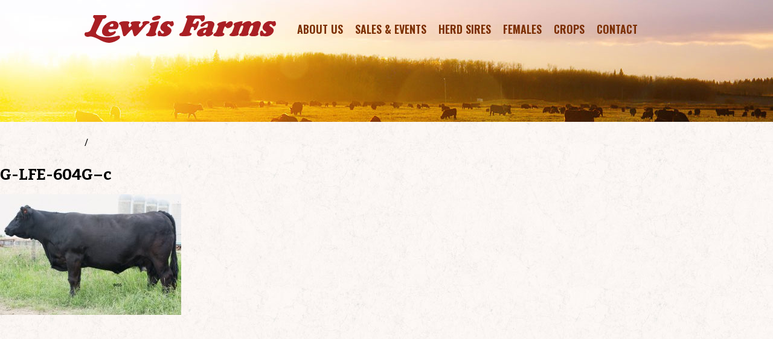

--- FILE ---
content_type: text/html; charset=UTF-8
request_url: https://www.lewisfarms.ca/females/simmental-females/charo-family/lfe-charo-604g/attachment/g-lfe-604g-c/
body_size: 31717
content:
<!doctype html>

<!--[if lt IE 7]><html lang="en-CA" class="no-js lt-ie9 lt-ie8 lt-ie7"><![endif]-->
<!--[if (IE 7)&!(IEMobile)]><html lang="en-CA" class="no-js lt-ie9 lt-ie8"><![endif]-->
<!--[if (IE 8)&!(IEMobile)]><html lang="en-CA" class="no-js lt-ie9"><![endif]-->
<!--[if gt IE 8]><!--> <html lang="en-CA" class="no-js"><!--<![endif]-->

	<head>
		<meta charset="utf-8">

				<meta http-equiv="X-UA-Compatible" content="IE=edge">

		<title>G-LFE-604G-c - Lewis Farms Ltd.</title>

				<meta name="HandheldFriendly" content="True">
		<meta name="MobileOptimized" content="320">
		<meta name="viewport" content="width=device-width, initial-scale=1"/>
		
				<link rel="apple-touch-icon" href="https://www.lewisfarms.ca/wp-content/themes/lewisfarms/library/images/apple-touch-icon.png">
		<link rel="icon" href="https://www.lewisfarms.ca/wp-content/themes/lewisfarms/favicon.png">
		<!--[if IE]>
			<link rel="shortcut icon" href="https://www.lewisfarms.ca/wp-content/themes/lewisfarms/favicon.ico">
		<![endif]-->
				<meta name="msapplication-TileColor" content="#f01d4f">
		<meta name="msapplication-TileImage" content="https://www.lewisfarms.ca/wp-content/themes/lewisfarms/library/images/win8-tile-icon.png">
            <meta name="theme-color" content="#121212">

		<link rel="pingback" href="https://www.lewisfarms.ca/xmlrpc.php">

				<meta name='robots' content='index, follow, max-image-preview:large, max-snippet:-1, max-video-preview:-1' />
	<style>img:is([sizes="auto" i], [sizes^="auto," i]) { contain-intrinsic-size: 3000px 1500px }</style>
	
	<!-- This site is optimized with the Yoast SEO plugin v24.0 - https://yoast.com/wordpress/plugins/seo/ -->
	<link rel="canonical" href="https://www.lewisfarms.ca/females/simmental-females/charo-family/lfe-charo-604g/attachment/g-lfe-604g-c/" />
	<meta property="og:locale" content="en_US" />
	<meta property="og:type" content="article" />
	<meta property="og:title" content="G-LFE-604G-c - Lewis Farms Ltd." />
	<meta property="og:url" content="https://www.lewisfarms.ca/females/simmental-females/charo-family/lfe-charo-604g/attachment/g-lfe-604g-c/" />
	<meta property="og:site_name" content="Lewis Farms Ltd." />
	<meta property="og:image" content="https://www.lewisfarms.ca/females/simmental-females/charo-family/lfe-charo-604g/attachment/g-lfe-604g-c" />
	<meta property="og:image:width" content="1600" />
	<meta property="og:image:height" content="1067" />
	<meta property="og:image:type" content="image/jpeg" />
	<meta name="twitter:card" content="summary_large_image" />
	<script type="application/ld+json" class="yoast-schema-graph">{"@context":"https://schema.org","@graph":[{"@type":"WebPage","@id":"https://www.lewisfarms.ca/females/simmental-females/charo-family/lfe-charo-604g/attachment/g-lfe-604g-c/","url":"https://www.lewisfarms.ca/females/simmental-females/charo-family/lfe-charo-604g/attachment/g-lfe-604g-c/","name":"G-LFE-604G-c - Lewis Farms Ltd.","isPartOf":{"@id":"https://www.lewisfarms.ca/#website"},"primaryImageOfPage":{"@id":"https://www.lewisfarms.ca/females/simmental-females/charo-family/lfe-charo-604g/attachment/g-lfe-604g-c/#primaryimage"},"image":{"@id":"https://www.lewisfarms.ca/females/simmental-females/charo-family/lfe-charo-604g/attachment/g-lfe-604g-c/#primaryimage"},"thumbnailUrl":"https://www.lewisfarms.ca/wp-content/uploads/2017/07/G-LFE-604G-c.jpg","datePublished":"2017-07-23T21:06:10+00:00","dateModified":"2017-07-23T21:06:10+00:00","breadcrumb":{"@id":"https://www.lewisfarms.ca/females/simmental-females/charo-family/lfe-charo-604g/attachment/g-lfe-604g-c/#breadcrumb"},"inLanguage":"en-CA","potentialAction":[{"@type":"ReadAction","target":["https://www.lewisfarms.ca/females/simmental-females/charo-family/lfe-charo-604g/attachment/g-lfe-604g-c/"]}]},{"@type":"ImageObject","inLanguage":"en-CA","@id":"https://www.lewisfarms.ca/females/simmental-females/charo-family/lfe-charo-604g/attachment/g-lfe-604g-c/#primaryimage","url":"https://www.lewisfarms.ca/wp-content/uploads/2017/07/G-LFE-604G-c.jpg","contentUrl":"https://www.lewisfarms.ca/wp-content/uploads/2017/07/G-LFE-604G-c.jpg","width":1600,"height":1067},{"@type":"BreadcrumbList","@id":"https://www.lewisfarms.ca/females/simmental-females/charo-family/lfe-charo-604g/attachment/g-lfe-604g-c/#breadcrumb","itemListElement":[{"@type":"ListItem","position":1,"name":"Home","item":"https://www.lewisfarms.ca/"},{"@type":"ListItem","position":2,"name":"LFE Charo 604G","item":"https://www.lewisfarms.ca/females/simmental-females/charo-family/lfe-charo-604g/"},{"@type":"ListItem","position":3,"name":"G-LFE-604G&#8211;c"}]},{"@type":"WebSite","@id":"https://www.lewisfarms.ca/#website","url":"https://www.lewisfarms.ca/","name":"Lewis Farms Ltd.","description":"Breeding Excellence","potentialAction":[{"@type":"SearchAction","target":{"@type":"EntryPoint","urlTemplate":"https://www.lewisfarms.ca/?s={search_term_string}"},"query-input":{"@type":"PropertyValueSpecification","valueRequired":true,"valueName":"search_term_string"}}],"inLanguage":"en-CA"}]}</script>
	<!-- / Yoast SEO plugin. -->


<link rel='dns-prefetch' href='//fonts.googleapis.com' />
<link rel="alternate" type="application/rss+xml" title="Lewis Farms Ltd. &raquo; Feed" href="https://www.lewisfarms.ca/feed/" />
<link rel="alternate" type="application/rss+xml" title="Lewis Farms Ltd. &raquo; Comments Feed" href="https://www.lewisfarms.ca/comments/feed/" />
<script type="text/javascript">
/* <![CDATA[ */
window._wpemojiSettings = {"baseUrl":"https:\/\/s.w.org\/images\/core\/emoji\/15.0.3\/72x72\/","ext":".png","svgUrl":"https:\/\/s.w.org\/images\/core\/emoji\/15.0.3\/svg\/","svgExt":".svg","source":{"concatemoji":"https:\/\/www.lewisfarms.ca\/wp-includes\/js\/wp-emoji-release.min.js"}};
/*! This file is auto-generated */
!function(i,n){var o,s,e;function c(e){try{var t={supportTests:e,timestamp:(new Date).valueOf()};sessionStorage.setItem(o,JSON.stringify(t))}catch(e){}}function p(e,t,n){e.clearRect(0,0,e.canvas.width,e.canvas.height),e.fillText(t,0,0);var t=new Uint32Array(e.getImageData(0,0,e.canvas.width,e.canvas.height).data),r=(e.clearRect(0,0,e.canvas.width,e.canvas.height),e.fillText(n,0,0),new Uint32Array(e.getImageData(0,0,e.canvas.width,e.canvas.height).data));return t.every(function(e,t){return e===r[t]})}function u(e,t,n){switch(t){case"flag":return n(e,"\ud83c\udff3\ufe0f\u200d\u26a7\ufe0f","\ud83c\udff3\ufe0f\u200b\u26a7\ufe0f")?!1:!n(e,"\ud83c\uddfa\ud83c\uddf3","\ud83c\uddfa\u200b\ud83c\uddf3")&&!n(e,"\ud83c\udff4\udb40\udc67\udb40\udc62\udb40\udc65\udb40\udc6e\udb40\udc67\udb40\udc7f","\ud83c\udff4\u200b\udb40\udc67\u200b\udb40\udc62\u200b\udb40\udc65\u200b\udb40\udc6e\u200b\udb40\udc67\u200b\udb40\udc7f");case"emoji":return!n(e,"\ud83d\udc26\u200d\u2b1b","\ud83d\udc26\u200b\u2b1b")}return!1}function f(e,t,n){var r="undefined"!=typeof WorkerGlobalScope&&self instanceof WorkerGlobalScope?new OffscreenCanvas(300,150):i.createElement("canvas"),a=r.getContext("2d",{willReadFrequently:!0}),o=(a.textBaseline="top",a.font="600 32px Arial",{});return e.forEach(function(e){o[e]=t(a,e,n)}),o}function t(e){var t=i.createElement("script");t.src=e,t.defer=!0,i.head.appendChild(t)}"undefined"!=typeof Promise&&(o="wpEmojiSettingsSupports",s=["flag","emoji"],n.supports={everything:!0,everythingExceptFlag:!0},e=new Promise(function(e){i.addEventListener("DOMContentLoaded",e,{once:!0})}),new Promise(function(t){var n=function(){try{var e=JSON.parse(sessionStorage.getItem(o));if("object"==typeof e&&"number"==typeof e.timestamp&&(new Date).valueOf()<e.timestamp+604800&&"object"==typeof e.supportTests)return e.supportTests}catch(e){}return null}();if(!n){if("undefined"!=typeof Worker&&"undefined"!=typeof OffscreenCanvas&&"undefined"!=typeof URL&&URL.createObjectURL&&"undefined"!=typeof Blob)try{var e="postMessage("+f.toString()+"("+[JSON.stringify(s),u.toString(),p.toString()].join(",")+"));",r=new Blob([e],{type:"text/javascript"}),a=new Worker(URL.createObjectURL(r),{name:"wpTestEmojiSupports"});return void(a.onmessage=function(e){c(n=e.data),a.terminate(),t(n)})}catch(e){}c(n=f(s,u,p))}t(n)}).then(function(e){for(var t in e)n.supports[t]=e[t],n.supports.everything=n.supports.everything&&n.supports[t],"flag"!==t&&(n.supports.everythingExceptFlag=n.supports.everythingExceptFlag&&n.supports[t]);n.supports.everythingExceptFlag=n.supports.everythingExceptFlag&&!n.supports.flag,n.DOMReady=!1,n.readyCallback=function(){n.DOMReady=!0}}).then(function(){return e}).then(function(){var e;n.supports.everything||(n.readyCallback(),(e=n.source||{}).concatemoji?t(e.concatemoji):e.wpemoji&&e.twemoji&&(t(e.twemoji),t(e.wpemoji)))}))}((window,document),window._wpemojiSettings);
/* ]]> */
</script>
<style id='wp-emoji-styles-inline-css' type='text/css'>

	img.wp-smiley, img.emoji {
		display: inline !important;
		border: none !important;
		box-shadow: none !important;
		height: 1em !important;
		width: 1em !important;
		margin: 0 0.07em !important;
		vertical-align: -0.1em !important;
		background: none !important;
		padding: 0 !important;
	}
</style>
<link rel='stylesheet' id='wp-block-library-css' href='https://www.lewisfarms.ca/wp-includes/css/dist/block-library/style.min.css' type='text/css' media='all' />
<link rel='stylesheet' id='mediaelement-css' href='https://www.lewisfarms.ca/wp-includes/js/mediaelement/mediaelementplayer-legacy.min.css' type='text/css' media='all' />
<link rel='stylesheet' id='wp-mediaelement-css' href='https://www.lewisfarms.ca/wp-includes/js/mediaelement/wp-mediaelement.min.css' type='text/css' media='all' />
<style id='jetpack-sharing-buttons-style-inline-css' type='text/css'>
.jetpack-sharing-buttons__services-list{display:flex;flex-direction:row;flex-wrap:wrap;gap:0;list-style-type:none;margin:5px;padding:0}.jetpack-sharing-buttons__services-list.has-small-icon-size{font-size:12px}.jetpack-sharing-buttons__services-list.has-normal-icon-size{font-size:16px}.jetpack-sharing-buttons__services-list.has-large-icon-size{font-size:24px}.jetpack-sharing-buttons__services-list.has-huge-icon-size{font-size:36px}@media print{.jetpack-sharing-buttons__services-list{display:none!important}}.editor-styles-wrapper .wp-block-jetpack-sharing-buttons{gap:0;padding-inline-start:0}ul.jetpack-sharing-buttons__services-list.has-background{padding:1.25em 2.375em}
</style>
<style id='classic-theme-styles-inline-css' type='text/css'>
/*! This file is auto-generated */
.wp-block-button__link{color:#fff;background-color:#32373c;border-radius:9999px;box-shadow:none;text-decoration:none;padding:calc(.667em + 2px) calc(1.333em + 2px);font-size:1.125em}.wp-block-file__button{background:#32373c;color:#fff;text-decoration:none}
</style>
<style id='global-styles-inline-css' type='text/css'>
:root{--wp--preset--aspect-ratio--square: 1;--wp--preset--aspect-ratio--4-3: 4/3;--wp--preset--aspect-ratio--3-4: 3/4;--wp--preset--aspect-ratio--3-2: 3/2;--wp--preset--aspect-ratio--2-3: 2/3;--wp--preset--aspect-ratio--16-9: 16/9;--wp--preset--aspect-ratio--9-16: 9/16;--wp--preset--color--black: #000000;--wp--preset--color--cyan-bluish-gray: #abb8c3;--wp--preset--color--white: #ffffff;--wp--preset--color--pale-pink: #f78da7;--wp--preset--color--vivid-red: #cf2e2e;--wp--preset--color--luminous-vivid-orange: #ff6900;--wp--preset--color--luminous-vivid-amber: #fcb900;--wp--preset--color--light-green-cyan: #7bdcb5;--wp--preset--color--vivid-green-cyan: #00d084;--wp--preset--color--pale-cyan-blue: #8ed1fc;--wp--preset--color--vivid-cyan-blue: #0693e3;--wp--preset--color--vivid-purple: #9b51e0;--wp--preset--gradient--vivid-cyan-blue-to-vivid-purple: linear-gradient(135deg,rgba(6,147,227,1) 0%,rgb(155,81,224) 100%);--wp--preset--gradient--light-green-cyan-to-vivid-green-cyan: linear-gradient(135deg,rgb(122,220,180) 0%,rgb(0,208,130) 100%);--wp--preset--gradient--luminous-vivid-amber-to-luminous-vivid-orange: linear-gradient(135deg,rgba(252,185,0,1) 0%,rgba(255,105,0,1) 100%);--wp--preset--gradient--luminous-vivid-orange-to-vivid-red: linear-gradient(135deg,rgba(255,105,0,1) 0%,rgb(207,46,46) 100%);--wp--preset--gradient--very-light-gray-to-cyan-bluish-gray: linear-gradient(135deg,rgb(238,238,238) 0%,rgb(169,184,195) 100%);--wp--preset--gradient--cool-to-warm-spectrum: linear-gradient(135deg,rgb(74,234,220) 0%,rgb(151,120,209) 20%,rgb(207,42,186) 40%,rgb(238,44,130) 60%,rgb(251,105,98) 80%,rgb(254,248,76) 100%);--wp--preset--gradient--blush-light-purple: linear-gradient(135deg,rgb(255,206,236) 0%,rgb(152,150,240) 100%);--wp--preset--gradient--blush-bordeaux: linear-gradient(135deg,rgb(254,205,165) 0%,rgb(254,45,45) 50%,rgb(107,0,62) 100%);--wp--preset--gradient--luminous-dusk: linear-gradient(135deg,rgb(255,203,112) 0%,rgb(199,81,192) 50%,rgb(65,88,208) 100%);--wp--preset--gradient--pale-ocean: linear-gradient(135deg,rgb(255,245,203) 0%,rgb(182,227,212) 50%,rgb(51,167,181) 100%);--wp--preset--gradient--electric-grass: linear-gradient(135deg,rgb(202,248,128) 0%,rgb(113,206,126) 100%);--wp--preset--gradient--midnight: linear-gradient(135deg,rgb(2,3,129) 0%,rgb(40,116,252) 100%);--wp--preset--font-size--small: 13px;--wp--preset--font-size--medium: 20px;--wp--preset--font-size--large: 36px;--wp--preset--font-size--x-large: 42px;--wp--preset--spacing--20: 0.44rem;--wp--preset--spacing--30: 0.67rem;--wp--preset--spacing--40: 1rem;--wp--preset--spacing--50: 1.5rem;--wp--preset--spacing--60: 2.25rem;--wp--preset--spacing--70: 3.38rem;--wp--preset--spacing--80: 5.06rem;--wp--preset--shadow--natural: 6px 6px 9px rgba(0, 0, 0, 0.2);--wp--preset--shadow--deep: 12px 12px 50px rgba(0, 0, 0, 0.4);--wp--preset--shadow--sharp: 6px 6px 0px rgba(0, 0, 0, 0.2);--wp--preset--shadow--outlined: 6px 6px 0px -3px rgba(255, 255, 255, 1), 6px 6px rgba(0, 0, 0, 1);--wp--preset--shadow--crisp: 6px 6px 0px rgba(0, 0, 0, 1);}:where(.is-layout-flex){gap: 0.5em;}:where(.is-layout-grid){gap: 0.5em;}body .is-layout-flex{display: flex;}.is-layout-flex{flex-wrap: wrap;align-items: center;}.is-layout-flex > :is(*, div){margin: 0;}body .is-layout-grid{display: grid;}.is-layout-grid > :is(*, div){margin: 0;}:where(.wp-block-columns.is-layout-flex){gap: 2em;}:where(.wp-block-columns.is-layout-grid){gap: 2em;}:where(.wp-block-post-template.is-layout-flex){gap: 1.25em;}:where(.wp-block-post-template.is-layout-grid){gap: 1.25em;}.has-black-color{color: var(--wp--preset--color--black) !important;}.has-cyan-bluish-gray-color{color: var(--wp--preset--color--cyan-bluish-gray) !important;}.has-white-color{color: var(--wp--preset--color--white) !important;}.has-pale-pink-color{color: var(--wp--preset--color--pale-pink) !important;}.has-vivid-red-color{color: var(--wp--preset--color--vivid-red) !important;}.has-luminous-vivid-orange-color{color: var(--wp--preset--color--luminous-vivid-orange) !important;}.has-luminous-vivid-amber-color{color: var(--wp--preset--color--luminous-vivid-amber) !important;}.has-light-green-cyan-color{color: var(--wp--preset--color--light-green-cyan) !important;}.has-vivid-green-cyan-color{color: var(--wp--preset--color--vivid-green-cyan) !important;}.has-pale-cyan-blue-color{color: var(--wp--preset--color--pale-cyan-blue) !important;}.has-vivid-cyan-blue-color{color: var(--wp--preset--color--vivid-cyan-blue) !important;}.has-vivid-purple-color{color: var(--wp--preset--color--vivid-purple) !important;}.has-black-background-color{background-color: var(--wp--preset--color--black) !important;}.has-cyan-bluish-gray-background-color{background-color: var(--wp--preset--color--cyan-bluish-gray) !important;}.has-white-background-color{background-color: var(--wp--preset--color--white) !important;}.has-pale-pink-background-color{background-color: var(--wp--preset--color--pale-pink) !important;}.has-vivid-red-background-color{background-color: var(--wp--preset--color--vivid-red) !important;}.has-luminous-vivid-orange-background-color{background-color: var(--wp--preset--color--luminous-vivid-orange) !important;}.has-luminous-vivid-amber-background-color{background-color: var(--wp--preset--color--luminous-vivid-amber) !important;}.has-light-green-cyan-background-color{background-color: var(--wp--preset--color--light-green-cyan) !important;}.has-vivid-green-cyan-background-color{background-color: var(--wp--preset--color--vivid-green-cyan) !important;}.has-pale-cyan-blue-background-color{background-color: var(--wp--preset--color--pale-cyan-blue) !important;}.has-vivid-cyan-blue-background-color{background-color: var(--wp--preset--color--vivid-cyan-blue) !important;}.has-vivid-purple-background-color{background-color: var(--wp--preset--color--vivid-purple) !important;}.has-black-border-color{border-color: var(--wp--preset--color--black) !important;}.has-cyan-bluish-gray-border-color{border-color: var(--wp--preset--color--cyan-bluish-gray) !important;}.has-white-border-color{border-color: var(--wp--preset--color--white) !important;}.has-pale-pink-border-color{border-color: var(--wp--preset--color--pale-pink) !important;}.has-vivid-red-border-color{border-color: var(--wp--preset--color--vivid-red) !important;}.has-luminous-vivid-orange-border-color{border-color: var(--wp--preset--color--luminous-vivid-orange) !important;}.has-luminous-vivid-amber-border-color{border-color: var(--wp--preset--color--luminous-vivid-amber) !important;}.has-light-green-cyan-border-color{border-color: var(--wp--preset--color--light-green-cyan) !important;}.has-vivid-green-cyan-border-color{border-color: var(--wp--preset--color--vivid-green-cyan) !important;}.has-pale-cyan-blue-border-color{border-color: var(--wp--preset--color--pale-cyan-blue) !important;}.has-vivid-cyan-blue-border-color{border-color: var(--wp--preset--color--vivid-cyan-blue) !important;}.has-vivid-purple-border-color{border-color: var(--wp--preset--color--vivid-purple) !important;}.has-vivid-cyan-blue-to-vivid-purple-gradient-background{background: var(--wp--preset--gradient--vivid-cyan-blue-to-vivid-purple) !important;}.has-light-green-cyan-to-vivid-green-cyan-gradient-background{background: var(--wp--preset--gradient--light-green-cyan-to-vivid-green-cyan) !important;}.has-luminous-vivid-amber-to-luminous-vivid-orange-gradient-background{background: var(--wp--preset--gradient--luminous-vivid-amber-to-luminous-vivid-orange) !important;}.has-luminous-vivid-orange-to-vivid-red-gradient-background{background: var(--wp--preset--gradient--luminous-vivid-orange-to-vivid-red) !important;}.has-very-light-gray-to-cyan-bluish-gray-gradient-background{background: var(--wp--preset--gradient--very-light-gray-to-cyan-bluish-gray) !important;}.has-cool-to-warm-spectrum-gradient-background{background: var(--wp--preset--gradient--cool-to-warm-spectrum) !important;}.has-blush-light-purple-gradient-background{background: var(--wp--preset--gradient--blush-light-purple) !important;}.has-blush-bordeaux-gradient-background{background: var(--wp--preset--gradient--blush-bordeaux) !important;}.has-luminous-dusk-gradient-background{background: var(--wp--preset--gradient--luminous-dusk) !important;}.has-pale-ocean-gradient-background{background: var(--wp--preset--gradient--pale-ocean) !important;}.has-electric-grass-gradient-background{background: var(--wp--preset--gradient--electric-grass) !important;}.has-midnight-gradient-background{background: var(--wp--preset--gradient--midnight) !important;}.has-small-font-size{font-size: var(--wp--preset--font-size--small) !important;}.has-medium-font-size{font-size: var(--wp--preset--font-size--medium) !important;}.has-large-font-size{font-size: var(--wp--preset--font-size--large) !important;}.has-x-large-font-size{font-size: var(--wp--preset--font-size--x-large) !important;}
:where(.wp-block-post-template.is-layout-flex){gap: 1.25em;}:where(.wp-block-post-template.is-layout-grid){gap: 1.25em;}
:where(.wp-block-columns.is-layout-flex){gap: 2em;}:where(.wp-block-columns.is-layout-grid){gap: 2em;}
:root :where(.wp-block-pullquote){font-size: 1.5em;line-height: 1.6;}
</style>
<link rel='stylesheet' id='megamenu-css' href='https://www.lewisfarms.ca/wp-content/uploads/maxmegamenu/style.css' type='text/css' media='all' />
<link rel='stylesheet' id='dashicons-css' href='https://www.lewisfarms.ca/wp-includes/css/dashicons.min.css' type='text/css' media='all' />
<link rel='stylesheet' id='megamenu-fontawesome-css' href='https://www.lewisfarms.ca/wp-content/plugins/megamenu-pro/icons/fontawesome/css/font-awesome.min.css' type='text/css' media='all' />
<link rel='stylesheet' id='megamenu-genericons-css' href='https://www.lewisfarms.ca/wp-content/plugins/megamenu-pro/icons/genericons/genericons/genericons.css' type='text/css' media='all' />
<link rel='stylesheet' id='googleFonts-css' href='//fonts.googleapis.com/css?family=Open+Sans%3A400%2C700%7COswald%3A600%7CBitter%3A400%2C700' type='text/css' media='all' />
<link rel='stylesheet' id='bones-stylesheet-css' href='https://www.lewisfarms.ca/wp-content/themes/lewisfarms/library/css/style.css' type='text/css' media='all' />
<!--[if lt IE 9]>
<link rel='stylesheet' id='bones-ie-only-css' href='https://www.lewisfarms.ca/wp-content/themes/lewisfarms/library/css/ie.css' type='text/css' media='all' />
<![endif]-->
<script type="text/javascript" src="https://www.lewisfarms.ca/wp-includes/js/jquery/jquery.min.js" id="jquery-core-js"></script>
<script type="text/javascript" src="https://www.lewisfarms.ca/wp-includes/js/jquery/jquery-migrate.min.js" id="jquery-migrate-js"></script>
<script type="text/javascript" src="https://www.lewisfarms.ca/wp-content/themes/lewisfarms/library/js/libs/modernizr.custom.min.js" id="bones-modernizr-js"></script>
<link rel="https://api.w.org/" href="https://www.lewisfarms.ca/wp-json/" /><link rel="alternate" title="JSON" type="application/json" href="https://www.lewisfarms.ca/wp-json/wp/v2/media/249" /><link rel='shortlink' href='https://www.lewisfarms.ca/?p=249' />
<link rel="alternate" title="oEmbed (JSON)" type="application/json+oembed" href="https://www.lewisfarms.ca/wp-json/oembed/1.0/embed?url=https%3A%2F%2Fwww.lewisfarms.ca%2Ffemales%2Fsimmental-females%2Fcharo-family%2Flfe-charo-604g%2Fattachment%2Fg-lfe-604g-c%2F" />
<link rel="alternate" title="oEmbed (XML)" type="text/xml+oembed" href="https://www.lewisfarms.ca/wp-json/oembed/1.0/embed?url=https%3A%2F%2Fwww.lewisfarms.ca%2Ffemales%2Fsimmental-females%2Fcharo-family%2Flfe-charo-604g%2Fattachment%2Fg-lfe-604g-c%2F&#038;format=xml" />
<style type="text/css">/** Mega Menu CSS: fs **/</style>
		
				<script>
		  (function(i,s,o,g,r,a,m){i['GoogleAnalyticsObject']=r;i[r]=i[r]||function(){
		  (i[r].q=i[r].q||[]).push(arguments)},i[r].l=1*new Date();a=s.createElement(o),
		  m=s.getElementsByTagName(o)[0];a.async=1;a.src=g;m.parentNode.insertBefore(a,m)
		  })(window,document,'script','https://www.google-analytics.com/analytics.js','ga');

		  ga('create', 'UA-102190296-1', 'auto');
		  ga('send', 'pageview');

		</script>
		
	</head>

	<body class="attachment attachment-template-default single single-attachment postid-249 attachmentid-249 attachment-jpeg mega-menu-main-nav mega-menu-max-mega-menu-1 mega-menu-max-mega-menu-2" itemscope itemtype="http://schema.org/WebPage">

		<div id="container">
			<div class="logoWrap">
				<div id="logo" itemscope itemtype="http://schema.org/Organization"><a href="https://www.lewisfarms.ca" rel="nofollow"><img alt="Lewis Farms" src="https://www.lewisfarms.ca/wp-content/themes/lewisfarms/library/images/lewis-farms-logo.svg" onerror="this.onerror=null; this.src=\'https://www.lewisfarms.ca/wp-content/themes/lewisfarms/library/images/lewis-farms-logo.png\'"></a></div>
			</div>
			<header class="header" role="banner" itemscope itemtype="http://schema.org/WPHeader">

				<div id="inner-header" class="wrap cf">

					<nav role="navigation" itemscope itemtype="http://schema.org/SiteNavigationElement">
						
						<div class="mmw"><div id="mega-menu-wrap-main-nav" class="mega-menu-wrap"><div class="mega-menu-toggle"><div class="mega-toggle-blocks-left"></div><div class="mega-toggle-blocks-center"></div><div class="mega-toggle-blocks-right"><div class='mega-toggle-block mega-menu-toggle-block mega-toggle-block-1' id='mega-toggle-block-1' tabindex='0'><span class='mega-toggle-label' role='button' aria-expanded='false'><span class='mega-toggle-label-closed'></span><span class='mega-toggle-label-open'></span></span></div></div></div><ul id="mega-menu-main-nav" class="mega-menu max-mega-menu mega-menu-horizontal mega-no-js" data-event="hover" data-effect="fade_up" data-effect-speed="200" data-effect-mobile="disabled" data-effect-speed-mobile="0" data-mobile-force-width="false" data-second-click="close" data-document-click="collapse" data-vertical-behaviour="accordion" data-breakpoint="767" data-unbind="true" data-mobile-state="collapse_all" data-mobile-direction="vertical" data-hover-intent-timeout="300" data-hover-intent-interval="100"><li class="menuLogo mega-menu-item"><a href="/"><img alt="Lewis Farms" src="https://www.lewisfarms.ca/wp-content/themes/lewisfarms/library/images/lewis-farms-logo.svg" onerror="this.onerror=null; this.src='https://www.lewisfarms.ca/wp-content/themes/lewisfarms/library/images/lewis-farms-logo.png'"></a></li><li class='mega-menu-item mega-menu-item-type-post_type mega-menu-item-object-page mega-align-bottom-left mega-menu-flyout mega-menu-item-45' id='mega-menu-item-45'><a class="mega-menu-link" href="https://www.lewisfarms.ca/about-us/" tabindex="0">About Us</a></li><li class='mega-menu-item mega-menu-item-type-post_type mega-menu-item-object-page mega-align-bottom-left mega-menu-flyout mega-menu-item-44' id='mega-menu-item-44'><a class="mega-menu-link" href="https://www.lewisfarms.ca/sales-events/" tabindex="0">Sales &#038; Events</a></li><li class='mega-menu-item mega-menu-item-type-taxonomy mega-menu-item-object-category mega-align-bottom-left mega-menu-flyout mega-menu-item-46' id='mega-menu-item-46'><a class="mega-menu-link" href="https://www.lewisfarms.ca/herd-sires/" tabindex="0">Herd Sires</a></li><li class='mega-menu-item mega-menu-item-type-taxonomy mega-menu-item-object-category mega-align-bottom-left mega-menu-flyout mega-menu-item-47' id='mega-menu-item-47'><a class="mega-menu-link" href="https://www.lewisfarms.ca/females/" tabindex="0">Females</a></li><li class='mega-menu-item mega-menu-item-type-post_type mega-menu-item-object-page mega-align-bottom-left mega-menu-flyout mega-menu-item-677' id='mega-menu-item-677'><a class="mega-menu-link" href="https://www.lewisfarms.ca/crops/" tabindex="0">Crops</a></li><li class='mega-menu-item mega-menu-item-type-post_type mega-menu-item-object-page mega-align-bottom-left mega-menu-flyout mega-menu-item-42' id='mega-menu-item-42'><a class="mega-menu-link" href="https://www.lewisfarms.ca/contact/" tabindex="0">Contact</a></li></ul></div>						</div>
					</nav>

				</div>
				<img src="/wp-content/themes/lewisfarms/library/images/pasture.jpg" alt="Breeding Excellence">				
			</header>

			<div id="content">

				<div id="inner-content" class="wrap cf">
					<main id="main" class="m-all cf" role="main" itemscope itemprop="mainContentOfPage" itemtype="http://schema.org/Blog">

						 / <a href=""></a></div>
							
              
              <article id="post-249" class="cf post-249 attachment type-attachment status-inherit hentry" role="article" itemscope itemprop="blogPost" itemtype="http://schema.org/BlogPosting">

                <header class="article-header entry-header">

                  <h1 class="entry-title single-title" itemprop="headline" rel="bookmark">G-LFE-604G&#8211;c</h1>


                </header>                 
                
                <section class="entry-content cf" itemprop="articleBody">
                  <p class="attachment"><a href='https://www.lewisfarms.ca/wp-content/uploads/2017/07/G-LFE-604G-c.jpg'><img fetchpriority="high" decoding="async" width="300" height="200" src="https://www.lewisfarms.ca/wp-content/uploads/2017/07/G-LFE-604G-c-300x200.jpg" class="attachment-medium size-medium" alt="" srcset="https://www.lewisfarms.ca/wp-content/uploads/2017/07/G-LFE-604G-c-300x200.jpg 300w, https://www.lewisfarms.ca/wp-content/uploads/2017/07/G-LFE-604G-c-768x512.jpg 768w, https://www.lewisfarms.ca/wp-content/uploads/2017/07/G-LFE-604G-c-1024x683.jpg 1024w, https://www.lewisfarms.ca/wp-content/uploads/2017/07/G-LFE-604G-c-360x240.jpg 360w, https://www.lewisfarms.ca/wp-content/uploads/2017/07/G-LFE-604G-c.jpg 1600w" sizes="(max-width: 300px) 100vw, 300px" /></a></p>
                </section> 
                
              </article> 
						
						
					</main>

					
				</div>

			</div>

			<footer class="footer" role="contentinfo" itemscope itemtype="http://schema.org/WPFooter">

				<div id="inner-footer" class="wrap cf">

					<nav role="navigation">
						<div class="footer-links cf"><ul id="menu-footer-menu" class="nav footer-nav cf"><li id="menu-item-50" class="menu-item menu-item-type-custom menu-item-object-custom menu-item-50"><a href="/">Home</a></li>
<li id="menu-item-51" class="menu-item menu-item-type-post_type menu-item-object-page menu-item-51"><a href="https://www.lewisfarms.ca/about-us/">About Us</a></li>
<li id="menu-item-52" class="menu-item menu-item-type-post_type menu-item-object-page menu-item-52"><a href="https://www.lewisfarms.ca/sales-events/">Sales &#038; Events</a></li>
<li id="menu-item-55" class="menu-item menu-item-type-taxonomy menu-item-object-category menu-item-55"><a href="https://www.lewisfarms.ca/herd-sires/">Herd Sires</a></li>
<li id="menu-item-54" class="menu-item menu-item-type-taxonomy menu-item-object-category menu-item-54"><a href="https://www.lewisfarms.ca/females/">Females</a></li>
<li id="menu-item-773" class="menu-item menu-item-type-post_type menu-item-object-page menu-item-773"><a href="https://www.lewisfarms.ca/crops/">Crops</a></li>
</ul></div>					</nav>
									<div id="footermap" class="sidebar" role="complementary">

					
						<div id="text-5" class="widget widget_text">			<div class="textwidget"><p><strong>Lewis Farms 2022 Bull Sale</strong><br />
Saturday, February 26, 2022<br />
On location at Lewis Farms</p>
<p><a class="signUp" href="mailto:alexis@lewisfarms.ca">Sign Up to Receive Our<br />
Sale Catalogues</a></p>
</div>
		</div><div id="media_image-4" class="widget widget_media_image"><a href="https://goo.gl/maps/uLvFuDramnF2" target="_blank"><img width="232" height="150" src="https://www.lewisfarms.ca/wp-content/uploads/2017/07/lewis-farms-map-location.png" class="image wp-image-56  attachment-full size-full" alt="Lewis Farms Ltd Location" style="max-width: 100%; height: auto;" decoding="async" loading="lazy" /></a></div>
					
				</div>
									<div id="footeraddress" class="sidebar" role="complementary">

											
						<div id="text-7" class="widget widget_text">			<div class="textwidget"><p>Lewis Farms Ltd.<br />
27115A TWP RD 524<br />
Spruce Grove, AB T7X 3M9</p>
<p>Phone: <a href="tel:1-780-962-5050">780-962-5050</a><br />
Fax: 780-962-2467<br />
<a href="mailto:info@lewisfarms.ca">Email</a></p>
</div>
		</div>					
				</div>
					

				</div>
				<div class="source-org copyright wrap">&copy; 2026 Lewis Farms Ltd. | <a href="https://www.maverickdesign.ca">Website built by Maverick</a></div>
			</footer>

		</div>

				<script type="text/javascript" src="https://www.lewisfarms.ca/wp-includes/js/hoverIntent.min.js" id="hoverIntent-js"></script>
<script type="text/javascript" src="https://www.lewisfarms.ca/wp-content/plugins/megamenu/js/maxmegamenu.js" id="megamenu-js"></script>
<script type="text/javascript" src="https://www.lewisfarms.ca/wp-content/plugins/megamenu-pro/assets/public.js" id="megamenu-pro-js"></script>
<script type="text/javascript" src="https://www.lewisfarms.ca/wp-content/themes/lewisfarms/library/js/scripts.js" id="bones-js-js"></script>

	</body>

</html> <!-- end of site. what a ride! -->


--- FILE ---
content_type: text/css
request_url: https://www.lewisfarms.ca/wp-content/themes/lewisfarms/library/css/style.css
body_size: 92684
content:
/*! Made with Bones: http://themble.com/bones :) */
/******************************************************************
Site Name:
Author:

Stylesheet: Main Stylesheet

Here's where the magic happens. Here, you'll see we are calling in
the separate media queries. The base mobile goes outside any query
and is called at the beginning, after that we call the rest
of the styles inside media queries.

Helpful articles on Sass file organization:
http://thesassway.com/advanced/modular-css-naming-conventions

******************************************************************/
/*********************
IMPORTING PARTIALS
These files are needed at the beginning so that we establish all
our mixins, functions, and variables that we'll be using across
the whole project.
*********************/
/* normalize.css 2012-07-07T09:50 UTC - http://github.com/necolas/normalize.css */
/* ==========================================================================
   HTML5 display definitions
   ========================================================================== */
/**
 * Correct `block` display not defined in IE 8/9.
 */
/* line 12, ../scss/partials/_normalize.scss */
article,
aside,
details,
figcaption,
figure,
footer,
header,
hgroup,
main,
nav,
section,
summary {
  display: block;
}

/**
 * Correct `inline-block` display not defined in IE 8/9.
 */
/* line 31, ../scss/partials/_normalize.scss */
audio,
canvas,
video {
  display: inline-block;
}

/**
 * Prevent modern browsers from displaying `audio` without controls.
 * Remove excess height in iOS 5 devices.
 */
/* line 42, ../scss/partials/_normalize.scss */
audio:not([controls]) {
  display: none;
  height: 0;
}

/**
 * Address `[hidden]` styling not present in IE 8/9.
 * Hide the `template` element in IE, Safari, and Firefox < 22.
 */
/* line 52, ../scss/partials/_normalize.scss */
[hidden],
template {
  display: none;
}

/* ==========================================================================
   Base
   ========================================================================== */
/**
 * 1. Set default font family to sans-serif.
 * 2. Prevent iOS text size adjust after orientation change, without disabling
 *    user zoom.
 */
/* line 67, ../scss/partials/_normalize.scss */
html {
  font-family: sans-serif;
  /* 1 */
  -ms-text-size-adjust: 100%;
  /* 2 */
  -webkit-text-size-adjust: 100%;
  /* 2 */
}

/**
 * Remove default margin.
 */
/* line 77, ../scss/partials/_normalize.scss */
body {
  margin: 0;
}

/* ==========================================================================
   Links
   ========================================================================== */
/**
 * Remove the gray background color from active links in IE 10.
 */
/* line 89, ../scss/partials/_normalize.scss */
a {
  background: transparent;
}

/**
 * Address `outline` inconsistency between Chrome and other browsers.
 */
/* line 97, ../scss/partials/_normalize.scss */
a:focus {
  outline: thin dotted;
}

/**
 * Improve readability when focused and also mouse hovered in all browsers.
 */
/* line 105, ../scss/partials/_normalize.scss */
a:active,
a:hover {
  outline: 0;
}

/* ==========================================================================
   Typography
   ========================================================================== */
/**
 * Address variable `h1` font-size and margin within `section` and `article`
 * contexts in Firefox 4+, Safari 5, and Chrome.
 */
/* line 119, ../scss/partials/_normalize.scss */
h1 {
  font-size: 2em;
  margin: 0.67em 0;
}

/**
 * Address styling not present in IE 8/9, Safari 5, and Chrome.
 */
/* line 128, ../scss/partials/_normalize.scss */
abbr[title] {
  border-bottom: 1px dotted;
}

/**
 * Address style set to `bolder` in Firefox 4+, Safari 5, and Chrome.
 */
/* line 136, ../scss/partials/_normalize.scss */
b,
strong,
.strong {
  font-weight: bold;
}

/**
 * Address styling not present in Safari 5 and Chrome.
 */
/* line 146, ../scss/partials/_normalize.scss */
dfn,
em,
.em {
  font-style: italic;
}

/**
 * Address differences between Firefox and other browsers.
 */
/* line 156, ../scss/partials/_normalize.scss */
hr {
  -moz-box-sizing: content-box;
  box-sizing: content-box;
  height: 0;
}

/*
 * proper formatting (http://blog.fontdeck.com/post/9037028497/hyphens)
*/
/* line 166, ../scss/partials/_normalize.scss */
p {
  -webkit-hyphens: auto;
  -epub-hyphens: auto;
  -moz-hyphens: auto;
  hyphens: auto;
}

/*
 * Addresses margins set differently in IE6/7.
 */
/* line 177, ../scss/partials/_normalize.scss */
pre {
  margin: 0;
}

/**
 * Correct font family set oddly in Safari 5 and Chrome.
 */
/* line 185, ../scss/partials/_normalize.scss */
code,
kbd,
pre,
samp {
  font-family: monospace, serif;
  font-size: 1em;
}

/**
 * Improve readability of pre-formatted text in all browsers.
 */
/* line 197, ../scss/partials/_normalize.scss */
pre {
  white-space: pre-wrap;
}

/**
 * Set consistent quote types.
 */
/* line 205, ../scss/partials/_normalize.scss */
q {
  quotes: "\201C" "\201D" "\2018" "\2019";
}

/**
 * Address inconsistent and variable font size in all browsers.
 */
/* line 212, ../scss/partials/_normalize.scss */
q:before,
q:after {
  content: '';
  content: none;
}

/* line 218, ../scss/partials/_normalize.scss */
small, .small {
  font-size: 75%;
}

/**
 * Prevent `sub` and `sup` affecting `line-height` in all browsers.
 */
/* line 226, ../scss/partials/_normalize.scss */
sub,
sup {
  font-size: 75%;
  line-height: 0;
  position: relative;
  vertical-align: baseline;
}

/* line 234, ../scss/partials/_normalize.scss */
sup {
  top: -0.5em;
}

/* line 238, ../scss/partials/_normalize.scss */
sub {
  bottom: -0.25em;
}

/* ==========================================================================
  Lists
========================================================================== */
/*
 * Addresses margins set differently in IE6/7.
 */
/* line 250, ../scss/partials/_normalize.scss */
dl,
menu,
ol,
ul {
  margin: 1em 0;
}

/* line 257, ../scss/partials/_normalize.scss */
dd {
  margin: 0;
}

/*
 * Addresses paddings set differently in IE6/7.
 */
/* line 265, ../scss/partials/_normalize.scss */
menu {
  padding: 0 0 0 40px;
}

/* line 269, ../scss/partials/_normalize.scss */
ol,
ul {
  padding: 0;
  list-style-type: none;
}

/*
 * Corrects list images handled incorrectly in IE7.
 */
/* line 279, ../scss/partials/_normalize.scss */
nav ul,
nav ol {
  list-style: none;
  list-style-image: none;
}

/* ==========================================================================
  Embedded content
========================================================================== */
/**
 * Remove border when inside `a` element in IE 8/9.
 */
/* line 293, ../scss/partials/_normalize.scss */
img {
  border: 0;
}

/**
 * Correct overflow displayed oddly in IE 9.
 */
/* line 301, ../scss/partials/_normalize.scss */
svg:not(:root) {
  overflow: hidden;
}

/* ==========================================================================
   Figures
   ========================================================================== */
/**
 * Address margin not present in IE 8/9 and Safari 5.
 */
/* line 313, ../scss/partials/_normalize.scss */
figure {
  margin: 0;
}

/* ==========================================================================
   Forms
   ========================================================================== */
/**
 * Define consistent border, margin, and padding.
 */
/* line 325, ../scss/partials/_normalize.scss */
fieldset {
  border: 1px solid #c0c0c0;
  margin: 0 2px;
  padding: 0.35em 0.625em 0.75em;
}

/**
 * 1. Correct `color` not being inherited in IE 8/9.
 * 2. Remove padding so people aren't caught out if they zero out fieldsets.
 */
/* line 336, ../scss/partials/_normalize.scss */
legend {
  border: 0;
  /* 1 */
  padding: 0;
  /* 2 */
}

/**
 * 1. Correct font family not being inherited in all browsers.
 * 2. Correct font size not being inherited in all browsers.
 * 3. Address margins set differently in Firefox 4+, Safari 5, and Chrome.
 */
/* line 347, ../scss/partials/_normalize.scss */
button,
input,
select,
textarea {
  font-family: inherit;
  /* 1 */
  font-size: 100%;
  /* 2 */
  margin: 0;
  /* 3 */
}

/**
 * Address Firefox 4+ setting `line-height` on `input` using `!important` in
 * the UA stylesheet.
 */
/* line 361, ../scss/partials/_normalize.scss */
button,
input {
  line-height: normal;
}

/**
 * Address inconsistent `text-transform` inheritance for `button` and `select`.
 * All other form control elements do not inherit `text-transform` values.
 * Correct `button` style inheritance in Chrome, Safari 5+, and IE 8+.
 * Correct `select` style inheritance in Firefox 4+ and Opera.
 */
/* line 373, ../scss/partials/_normalize.scss */
button,
select {
  text-transform: none;
}

/**
 * 1. Avoid the WebKit bug in Android 4.0.* where (2) destroys native `audio`
 *    and `video` controls.
 * 2. Correct inability to style clickable `input` types in iOS.
 * 3. Improve usability and consistency of cursor style between image-type
 *    `input` and others.
 */
/* line 386, ../scss/partials/_normalize.scss */
button,
html input[type="button"],
input[type="reset"],
input[type="submit"] {
  -webkit-appearance: button;
  /* 2 */
  cursor: pointer;
  /* 3 */
}

/**
 * Re-set default cursor for disabled elements.
 */
/* line 398, ../scss/partials/_normalize.scss */
button[disabled],
html input[disabled] {
  cursor: default;
}

/**
 * 1. Address box sizing set to `content-box` in IE 8/9/10.
 * 2. Remove excess padding in IE 8/9/10.
 */
/* line 408, ../scss/partials/_normalize.scss */
input[type="checkbox"],
input[type="radio"] {
  box-sizing: border-box;
  /* 1 */
  padding: 0;
  /* 2 */
}

/**
 * 1. Address `appearance` set to `searchfield` in Safari 5 and Chrome.
 * 2. Address `box-sizing` set to `border-box` in Safari 5 and Chrome
 *    (include `-moz` to future-proof).
 */
/* line 420, ../scss/partials/_normalize.scss */
input[type="search"] {
  -webkit-appearance: textfield;
  /* 1 */
  -moz-box-sizing: content-box;
  -webkit-box-sizing: content-box;
  /* 2 */
  box-sizing: content-box;
}

/**
 * Remove inner padding and search cancel button in Safari 5 and Chrome
 * on OS X.
 */
/* line 432, ../scss/partials/_normalize.scss */
input[type="search"]::-webkit-search-cancel-button,
input[type="search"]::-webkit-search-decoration {
  -webkit-appearance: none;
}

/**
 * Remove inner padding and border in Firefox 4+.
 */
/* line 441, ../scss/partials/_normalize.scss */
button::-moz-focus-inner,
input::-moz-focus-inner {
  border: 0;
  padding: 0;
}

/**
 * 1. Remove default vertical scrollbar in IE 8/9.
 * 2. Improve readability and alignment in all browsers.
 */
/* line 452, ../scss/partials/_normalize.scss */
textarea {
  overflow: auto;
  /* 1 */
  vertical-align: top;
  /* 2 */
}

/* ==========================================================================
   Tables
   ========================================================================== */
/**
 * Remove most spacing between table cells.
 */
/* line 465, ../scss/partials/_normalize.scss */
table {
  border-collapse: collapse;
  border-spacing: 0;
}

/* line 472, ../scss/partials/_normalize.scss */
* {
  -webkit-box-sizing: border-box;
  -moz-box-sizing: border-box;
  box-sizing: border-box;
}

/* line 479, ../scss/partials/_normalize.scss */
.image-replacement,
.ir {
  text-indent: 100%;
  white-space: nowrap;
  overflow: hidden;
}

/* line 487, ../scss/partials/_normalize.scss */
.clearfix, .cf, .comment-respond {
  zoom: 1;
}
/* line 489, ../scss/partials/_normalize.scss */
.clearfix:before, .clearfix:after, .cf:before, .comment-respond:before, .cf:after, .comment-respond:after {
  content: "";
  display: table;
}
/* line 490, ../scss/partials/_normalize.scss */
.clearfix:after, .cf:after, .comment-respond:after {
  clear: both;
}

/*
use the best ampersand
http://simplebits.com/notebook/2008/08/14/ampersands-2/
*/
/* line 497, ../scss/partials/_normalize.scss */
span.amp {
  font-family: Baskerville,'Goudy Old Style',Palatino,'Book Antiqua',serif !important;
  font-style: italic;
}

/******************************************************************
Site Name:
Author:

Stylesheet: Variables

Here is where we declare all our variables like colors, fonts,
base values, and defaults. We want to make sure this file ONLY
contains variables that way our files don't get all messy.
No one likes a mess.

******************************************************************/
/*********************
COLORS
Need help w/ choosing your colors? Try this site out:
http://0to255.com/
*********************/
/*
Here's a great tutorial on how to
use color variables properly:
http://sachagreif.com/sass-color-variables/
*/
/******************************************************************
Site Name:
Author:

Stylesheet: Typography

Need to import a font or set of icons for your site? Drop them in
here or just use this to establish your typographical grid. Or not.
Do whatever you want to...GOSH!

Helpful Articles:
http://trentwalton.com/2012/06/19/fluid-type/
http://ia.net/blog/responsive-typography-the-basics/
http://alistapart.com/column/responsive-typography-is-a-physical-discipline

******************************************************************/
/*********************
FONT FACE (IN YOUR FACE)
*********************/
/*  To embed your own fonts, use this syntax
  and place your fonts inside the
  library/fonts folder. For more information
  on embedding fonts, go to:
  http://www.fontsquirrel.com/
  Be sure to remove the comment brackets.
*/
/*  @font-face {
      font-family: 'Font Name';
      src: url('library/fonts/font-name.eot');
      src: url('library/fonts/font-name.eot?#iefix') format('embedded-opentype'),
             url('library/fonts/font-name.woff') format('woff'),
             url('library/fonts/font-name.ttf') format('truetype'),
             url('library/fonts/font-name.svg#font-name') format('svg');
      font-weight: normal;
      font-style: normal;
  }
*/
/*
The following is based of Typebase:
https://github.com/devinhunt/typebase.css
I've edited it a bit, but it's a nice starting point.
*/
/*
 i imported this one in the functions file so bones would look sweet.
 don't forget to remove it for your site.
*/
@font-face {
  font-family: 'lewis';
  src: url("/fonts/lewis.eot?nqvpid");
  src: url("/fonts/lewis.eot?nqvpid#iefix") format("embedded-opentype"), url("/fonts/lewis.ttf?nqvpid") format("truetype"), url("/fonts/lewis.woff?nqvpid") format("woff"), url("/fonts/lewis.svg?nqvpid#lewis") format("svg");
  font-weight: normal;
  font-style: normal;
}
/* line 72, ../scss/partials/_typography.scss */
[class^="icon-"], [class*=" icon-"] {
  /* use !important to prevent issues with browser extensions that change fonts */
  font-family: 'lewis' !important;
  speak: none;
  font-style: normal;
  font-weight: normal;
  font-variant: normal;
  text-transform: none;
  line-height: 1;
  /* Better Font Rendering =========== */
  -webkit-font-smoothing: antialiased;
  -moz-osx-font-smoothing: grayscale;
}

/* line 87, ../scss/partials/_typography.scss */
.icon-search:before {
  content: "\f002";
}

/* line 90, ../scss/partials/_typography.scss */
.icon-check:before {
  content: "\f00c";
}

/* line 93, ../scss/partials/_typography.scss */
.icon-close:before {
  content: "\f00d";
}

/* line 96, ../scss/partials/_typography.scss */
.icon-remove:before {
  content: "\f00d";
}

/* line 99, ../scss/partials/_typography.scss */
.icon-times:before {
  content: "\f00d";
}

/* line 102, ../scss/partials/_typography.scss */
.icon-bars:before {
  content: "\f0c9";
}

/* line 105, ../scss/partials/_typography.scss */
.icon-navicon:before {
  content: "\f0c9";
}

/* line 108, ../scss/partials/_typography.scss */
.icon-reorder:before {
  content: "\f0c9";
}

/*
some nice typographical defaults
more here: http://www.newnet-soft.com/blog/csstypography
*/
/******************************************************************
Site Name:
Author:

Stylesheet: Sass Functions

You can do a lot of really cool things in Sass. Functions help you
make repeated actions a lot easier. They are really similar to mixins,
but can be used for so much more.

Anyway, keep them all in here so it's easier to find when you're
looking for one.

For more info on functions, go here:
http://sass-lang.com/documentation/Sass/Script/Functions.html

******************************************************************/
/*********************
COLOR FUNCTIONS
These are helpful when you're working
with shadows and such things. It's essentially
a quicker way to write RGBA.

Example:
box-shadow: 0 0 4px black(0.3);
compiles to:
box-shadow: 0 0 4px rgba(0,0,0,0.3);
*********************/
/*********************
RESPONSIVE HELPER FUNCTION
If you're creating a responsive site, then
you've probably already read
Responsive Web Design: http://www.abookapart.com/products/responsive-web-design

Here's a nice little helper function for calculating
target / context
as mentioned in that book.

Example:
width: cp(650px, 1000px);
or
width: calc-percent(650px, 1000px);
both compile to:
width: 65%;
*********************/
/******************************************************************
Site Name:
Author:

Stylesheet: Mixins Stylesheet

This is where you can take advantage of Sass' great features: Mixins.
I won't go in-depth on how they work exactly,
there are a few articles below that will help do that. What I will
tell you is that this will help speed up simple changes like
changing a color or adding CSS3 techniques gradients.

A WORD OF WARNING: It's very easy to overdo it here. Be careful and
remember less is more.

Helpful:
http://sachagreif.com/useful-sass-mixins/
http://thesassway.com/intermediate/leveraging-sass-mixins-for-cleaner-code
http://web-design-weekly.com/blog/2013/05/12/handy-sass-mixins/

******************************************************************/
/*********************
TRANSITION
*********************/
/*
I totally rewrote this to be cleaner and easier to use.
You'll need to be using Sass 3.2+ for these to work.
Thanks to @anthonyshort for the inspiration on these.
USAGE: @include transition(all 0.2s ease-in-out);
*/
/*********************
CSS3 GRADIENTS
Be careful with these since they can
really slow down your CSS. Don't overdo it.
*********************/
/* @include css-gradient(#dfdfdf,#f8f8f8); */
/*********************
BOX SIZING
*********************/
/* @include box-sizing(border-box); */
/* NOTE: value of "padding-box" is only supported in Gecko. So
probably best not to use it. I mean, were you going to anyway? */
/******************************************************************
Site Name:
Author:

Stylesheet: Grid Stylesheet

I've seperated the grid so you can swap it out easily. It's
called at the top the style.scss stylesheet.

There are a ton of grid solutions out there. You should definitely
experiment with your own. Here are some recommendations:

http://gridsetapp.com - Love this site. Responsive Grids made easy.
http://susy.oddbird.net/ - Grids using Compass. Very elegant.
http://gridpak.com/ - Create your own responsive grid.
https://github.com/dope/lemonade - Neat lightweight grid.


The grid below is a custom built thingy I modeled a bit after
Gridset. It's VERY basic and probably shouldn't be used on
your client projects. The idea is you learn how to roll your
own grids. It's better in the long run and allows you full control
over your project's layout.

******************************************************************/
/* line 35, ../scss/partials/_grid.scss */
.last-col {
  float: right;
  padding-right: 0 !important;
}

/*
Mobile Grid Styles
These are the widths for the mobile grid.
There are four types, but you can add or customize
them however you see fit.
*/
@media (max-width: 767px) {
  /* line 49, ../scss/partials/_grid.scss */
  .m-all {
    float: left;
    padding-right: 0.75em;
    width: 100%;
    padding-right: 0;
  }

  /* line 55, ../scss/partials/_grid.scss */
  .m-1of2 {
    float: left;
    padding-right: 0.75em;
    width: 50%;
  }

  /* line 60, ../scss/partials/_grid.scss */
  .m-1of3 {
    float: left;
    padding-right: 0.75em;
    width: 33.33%;
  }

  /* line 65, ../scss/partials/_grid.scss */
  .m-2of3 {
    float: left;
    padding-right: 0.75em;
    width: 66.66%;
  }

  /* line 70, ../scss/partials/_grid.scss */
  .m-1of4 {
    float: left;
    padding-right: 0.75em;
    width: 25%;
  }

  /* line 75, ../scss/partials/_grid.scss */
  .m-3of4 {
    float: left;
    padding-right: 0.75em;
    width: 75%;
  }
}
/* Portrait tablet to landscape */
@media (min-width: 768px) and (max-width: 1029px) {
  /* line 86, ../scss/partials/_grid.scss */
  .t-all {
    float: left;
    padding-right: 0.75em;
    width: 100%;
    padding-right: 0;
  }

  /* line 92, ../scss/partials/_grid.scss */
  .t-1of2 {
    float: left;
    padding-right: 0.75em;
    width: 50%;
  }

  /* line 97, ../scss/partials/_grid.scss */
  .t-1of3 {
    float: left;
    padding-right: 0.75em;
    width: 33.33%;
  }

  /* line 102, ../scss/partials/_grid.scss */
  .t-2of3 {
    float: left;
    padding-right: 0.75em;
    width: 66.66%;
  }

  /* line 107, ../scss/partials/_grid.scss */
  .t-1of4 {
    float: left;
    padding-right: 0.75em;
    width: 25%;
  }

  /* line 112, ../scss/partials/_grid.scss */
  .t-3of4 {
    float: left;
    padding-right: 0.75em;
    width: 75%;
  }

  /* line 117, ../scss/partials/_grid.scss */
  .t-1of5 {
    float: left;
    padding-right: 0.75em;
    width: 20%;
  }

  /* line 122, ../scss/partials/_grid.scss */
  .t-2of5 {
    float: left;
    padding-right: 0.75em;
    width: 40%;
  }

  /* line 127, ../scss/partials/_grid.scss */
  .t-3of5 {
    float: left;
    padding-right: 0.75em;
    width: 60%;
  }

  /* line 132, ../scss/partials/_grid.scss */
  .t-4of5 {
    float: left;
    padding-right: 0.75em;
    width: 80%;
  }
}
/* Landscape to small desktop */
@media (min-width: 1030px) {
  /* line 142, ../scss/partials/_grid.scss */
  .d-all {
    float: left;
    padding-right: 0.75em;
    width: 100%;
    padding-right: 0;
  }

  /* line 148, ../scss/partials/_grid.scss */
  .d-1of2 {
    float: left;
    padding-right: 0.75em;
    width: 50%;
  }

  /* line 153, ../scss/partials/_grid.scss */
  .d-1of3 {
    float: left;
    padding-right: 0.75em;
    width: 33.33%;
  }

  /* line 158, ../scss/partials/_grid.scss */
  .d-2of3 {
    float: left;
    padding-right: 0.75em;
    width: 66.66%;
  }

  /* line 163, ../scss/partials/_grid.scss */
  .d-1of4 {
    float: left;
    padding-right: 0.75em;
    width: 25%;
  }

  /* line 168, ../scss/partials/_grid.scss */
  .d-3of4 {
    float: left;
    padding-right: 0.75em;
    width: 75%;
  }

  /* line 173, ../scss/partials/_grid.scss */
  .d-1of5 {
    float: left;
    padding-right: 0.75em;
    width: 20%;
  }

  /* line 178, ../scss/partials/_grid.scss */
  .d-2of5 {
    float: left;
    padding-right: 0.75em;
    width: 40%;
  }

  /* line 183, ../scss/partials/_grid.scss */
  .d-3of5 {
    float: left;
    padding-right: 0.75em;
    width: 60%;
  }

  /* line 188, ../scss/partials/_grid.scss */
  .d-4of5 {
    float: left;
    padding-right: 0.75em;
    width: 80%;
  }

  /* line 193, ../scss/partials/_grid.scss */
  .d-1of6 {
    float: left;
    padding-right: 0.75em;
    width: 16.6666666667%;
  }

  /* line 198, ../scss/partials/_grid.scss */
  .d-1of7 {
    float: left;
    padding-right: 0.75em;
    width: 14.2857142857%;
  }

  /* line 203, ../scss/partials/_grid.scss */
  .d-2of7 {
    float: left;
    padding-right: 0.75em;
    width: 28.5714286%;
  }

  /* line 208, ../scss/partials/_grid.scss */
  .d-3of7 {
    float: left;
    padding-right: 0.75em;
    width: 42.8571429%;
  }

  /* line 213, ../scss/partials/_grid.scss */
  .d-4of7 {
    float: left;
    padding-right: 0.75em;
    width: 57.1428572%;
  }

  /* line 218, ../scss/partials/_grid.scss */
  .d-5of7 {
    float: left;
    padding-right: 0.75em;
    width: 71.4285715%;
  }

  /* line 223, ../scss/partials/_grid.scss */
  .d-6of7 {
    float: left;
    padding-right: 0.75em;
    width: 85.7142857%;
  }

  /* line 228, ../scss/partials/_grid.scss */
  .d-1of8 {
    float: left;
    padding-right: 0.75em;
    width: 12.5%;
  }

  /* line 233, ../scss/partials/_grid.scss */
  .d-1of9 {
    float: left;
    padding-right: 0.75em;
    width: 11.1111111111%;
  }

  /* line 238, ../scss/partials/_grid.scss */
  .d-1of10 {
    float: left;
    padding-right: 0.75em;
    width: 10%;
  }

  /* line 243, ../scss/partials/_grid.scss */
  .d-1of11 {
    float: left;
    padding-right: 0.75em;
    width: 9.09090909091%;
  }

  /* line 248, ../scss/partials/_grid.scss */
  .d-1of12 {
    float: left;
    padding-right: 0.75em;
    width: 8.33%;
  }
}
/*********************
IMPORTING MODULES
Modules are reusable blocks or elements we use throughout the project.
We can break them up as much as we want or just keep them all in one.
I mean, you can do whatever you want. The world is your oyster. Unless
you hate oysters, then the world is your peanut butter & jelly sandwich.
*********************/
/******************************************************************
Site Name:
Author:

Stylesheet: Alert Styles

If you want to use these alerts in your design, you can. If not,
you can just remove this stylesheet.

******************************************************************/
/* line 15, ../scss/modules/_alerts.scss */
.alert-help, .alert-info, .alert-error, .alert-success {
  margin: 10px;
  padding: 5px 18px;
  border: 1px solid;
}

/* line 21, ../scss/modules/_alerts.scss */
.alert-help {
  border-color: #e8dc59;
  background: #ebe16f;
}

/* line 27, ../scss/modules/_alerts.scss */
.alert-info {
  border-color: #bfe4f4;
  background: #d5edf8;
}

/* line 33, ../scss/modules/_alerts.scss */
.alert-error {
  border-color: #f8cdce;
  background: #fbe3e4;
}

/* line 39, ../scss/modules/_alerts.scss */
.alert-success {
  border-color: #deeaae;
  background: #e6efc2;
}

/******************************************************************
Site Name:
Author:

Stylesheet: Button Styles

Buttons are a pretty important part of your site's style, so it's
important to have a consistent baseline for them. Use this stylesheet
to create all kinds of buttons.

Helpful Links:
http://galp.in/blog/2011/08/02/the-ui-guide-part-1-buttons/

******************************************************************/
/*********************
BUTTON DEFAULTS
We're gonna use a placeholder selector here
so we can use common styles. We then use this
to load up the defaults in all our buttons.

Here's a quick video to show how it works:
http://www.youtube.com/watch?v=hwdVpKiJzac

*********************/
/* line 27, ../scss/modules/_buttons.scss */
.blue-btn, .comment-reply-link, #submit {
  display: inline-block;
  position: relative;
  font-family: "Helvetica Neue", Helvetica, Arial, sans-serif;
  text-decoration: none;
  color: #fff;
  font-size: 0.9em;
  font-size: 34px;
  line-height: 34px;
  font-weight: normal;
  padding: 0 24px;
  border-radius: 4px;
  border: 0;
  cursor: pointer;
  -webkit-transition: background-color 0.14s ease-in-out;
  transition: background-color 0.14s ease-in-out;
}
/* line 44, ../scss/modules/_buttons.scss */
.blue-btn:hover, .comment-reply-link:hover, #submit:hover, .blue-btn:focus, .comment-reply-link:focus, #submit:focus {
  color: #fff;
  text-decoration: none;
  outline: none;
}
/* line 51, ../scss/modules/_buttons.scss */
.blue-btn:active, .comment-reply-link:active, #submit:active {
  top: 1px;
}

/*
An example button.
You can use this example if you want. Just replace all the variables
and it will create a button dependant on those variables.
*/
/* line 62, ../scss/modules/_buttons.scss */
.blue-btn, .comment-reply-link, #submit {
  background-color: #2980b9;
}
/* line 66, ../scss/modules/_buttons.scss */
.blue-btn:hover, .comment-reply-link:hover, #submit:hover, .blue-btn:focus, .comment-reply-link:focus, #submit:focus {
  background-color: #2574a8;
}
/* line 71, ../scss/modules/_buttons.scss */
.blue-btn:active, .comment-reply-link:active, #submit:active {
  background-color: #2472a4;
}

/******************************************************************
Site Name:
Author:

Stylesheet: Form Styles

We put all the form and button styles in here to setup a consistent
look. If we need to customize them, we can do this in the main
stylesheets and just override them. Easy Peasy.

You're gonna see a few data-uri thingies down there. If you're not
sure what they are, check this link out:
http://css-tricks.com/data-uris/
If you want to create your own, use this helpful link:
http://websemantics.co.uk/online_tools/image_to_data_uri_convertor/

******************************************************************/
/*********************
INPUTS
*********************/
/* line 24, ../scss/modules/_forms.scss */
input[type="text"],
input[type="password"],
input[type="datetime"],
input[type="datetime-local"],
input[type="date"],
input[type="month"],
input[type="time"],
input[type="week"],
input[type="number"],
input[type="email"],
input[type="url"],
input[type="search"],
input[type="tel"],
input[type="color"],
select,
textarea,
.field {
  display: block;
  height: 40px;
  line-height: 1em;
  padding: 0 12px;
  margin-bottom: 14px;
  font-size: 1em;
  color: #000;
  border-radius: 3px;
  vertical-align: middle;
  box-shadow: none;
  border: 0;
  width: 100%;
  max-width: 400px;
  font-family: "Open Sans", "Helvetica Neue", Helvetica, Arial, sans-serif;
  background-color: #eaedf2;
  -webkit-transition: background-color 0.24s ease-in-out;
  transition: background-color 0.24s ease-in-out;
}
/* line 59, ../scss/modules/_forms.scss */
input[type="text"]:focus, input[type="text"]:active,
input[type="password"]:focus,
input[type="password"]:active,
input[type="datetime"]:focus,
input[type="datetime"]:active,
input[type="datetime-local"]:focus,
input[type="datetime-local"]:active,
input[type="date"]:focus,
input[type="date"]:active,
input[type="month"]:focus,
input[type="month"]:active,
input[type="time"]:focus,
input[type="time"]:active,
input[type="week"]:focus,
input[type="week"]:active,
input[type="number"]:focus,
input[type="number"]:active,
input[type="email"]:focus,
input[type="email"]:active,
input[type="url"]:focus,
input[type="url"]:active,
input[type="search"]:focus,
input[type="search"]:active,
input[type="tel"]:focus,
input[type="tel"]:active,
input[type="color"]:focus,
input[type="color"]:active,
select:focus,
select:active,
textarea:focus,
textarea:active,
.field:focus,
.field:active {
  background-color: #f7f8fa;
  outline: none;
}
/* line 66, ../scss/modules/_forms.scss */
input[type="text"].error, input[type="text"].is-invalid,
input[type="password"].error,
input[type="password"].is-invalid,
input[type="datetime"].error,
input[type="datetime"].is-invalid,
input[type="datetime-local"].error,
input[type="datetime-local"].is-invalid,
input[type="date"].error,
input[type="date"].is-invalid,
input[type="month"].error,
input[type="month"].is-invalid,
input[type="time"].error,
input[type="time"].is-invalid,
input[type="week"].error,
input[type="week"].is-invalid,
input[type="number"].error,
input[type="number"].is-invalid,
input[type="email"].error,
input[type="email"].is-invalid,
input[type="url"].error,
input[type="url"].is-invalid,
input[type="search"].error,
input[type="search"].is-invalid,
input[type="tel"].error,
input[type="tel"].is-invalid,
input[type="color"].error,
input[type="color"].is-invalid,
select.error,
select.is-invalid,
textarea.error,
textarea.is-invalid,
.field.error,
.field.is-invalid {
  color: #fbe3e4;
  border-color: #fbe3e4;
  background-color: #fff;
  background-position: 99% center;
  background-repeat: no-repeat;
  background-image: url([data-uri]);
  outline-color: #fbe3e4;
}
/* line 78, ../scss/modules/_forms.scss */
input[type="text"].success, input[type="text"].is-valid,
input[type="password"].success,
input[type="password"].is-valid,
input[type="datetime"].success,
input[type="datetime"].is-valid,
input[type="datetime-local"].success,
input[type="datetime-local"].is-valid,
input[type="date"].success,
input[type="date"].is-valid,
input[type="month"].success,
input[type="month"].is-valid,
input[type="time"].success,
input[type="time"].is-valid,
input[type="week"].success,
input[type="week"].is-valid,
input[type="number"].success,
input[type="number"].is-valid,
input[type="email"].success,
input[type="email"].is-valid,
input[type="url"].success,
input[type="url"].is-valid,
input[type="search"].success,
input[type="search"].is-valid,
input[type="tel"].success,
input[type="tel"].is-valid,
input[type="color"].success,
input[type="color"].is-valid,
select.success,
select.is-valid,
textarea.success,
textarea.is-valid,
.field.success,
.field.is-valid {
  color: #e6efc2;
  border-color: #e6efc2;
  background-color: #fff;
  background-position: 99% center;
  background-repeat: no-repeat;
  background-image: url([data-uri]);
  outline-color: #e6efc2;
}
/* line 90, ../scss/modules/_forms.scss */
input[type="text"][disabled], input[type="text"].is-disabled,
input[type="password"][disabled],
input[type="password"].is-disabled,
input[type="datetime"][disabled],
input[type="datetime"].is-disabled,
input[type="datetime-local"][disabled],
input[type="datetime-local"].is-disabled,
input[type="date"][disabled],
input[type="date"].is-disabled,
input[type="month"][disabled],
input[type="month"].is-disabled,
input[type="time"][disabled],
input[type="time"].is-disabled,
input[type="week"][disabled],
input[type="week"].is-disabled,
input[type="number"][disabled],
input[type="number"].is-disabled,
input[type="email"][disabled],
input[type="email"].is-disabled,
input[type="url"][disabled],
input[type="url"].is-disabled,
input[type="search"][disabled],
input[type="search"].is-disabled,
input[type="tel"][disabled],
input[type="tel"].is-disabled,
input[type="color"][disabled],
input[type="color"].is-disabled,
select[disabled],
select.is-disabled,
textarea[disabled],
textarea.is-disabled,
.field[disabled],
.field.is-disabled {
  cursor: not-allowed;
  border-color: #cfcfcf;
  opacity: 0.6;
}
/* line 96, ../scss/modules/_forms.scss */
input[type="text"][disabled]:focus, input[type="text"][disabled]:active, input[type="text"].is-disabled:focus, input[type="text"].is-disabled:active,
input[type="password"][disabled]:focus,
input[type="password"][disabled]:active,
input[type="password"].is-disabled:focus,
input[type="password"].is-disabled:active,
input[type="datetime"][disabled]:focus,
input[type="datetime"][disabled]:active,
input[type="datetime"].is-disabled:focus,
input[type="datetime"].is-disabled:active,
input[type="datetime-local"][disabled]:focus,
input[type="datetime-local"][disabled]:active,
input[type="datetime-local"].is-disabled:focus,
input[type="datetime-local"].is-disabled:active,
input[type="date"][disabled]:focus,
input[type="date"][disabled]:active,
input[type="date"].is-disabled:focus,
input[type="date"].is-disabled:active,
input[type="month"][disabled]:focus,
input[type="month"][disabled]:active,
input[type="month"].is-disabled:focus,
input[type="month"].is-disabled:active,
input[type="time"][disabled]:focus,
input[type="time"][disabled]:active,
input[type="time"].is-disabled:focus,
input[type="time"].is-disabled:active,
input[type="week"][disabled]:focus,
input[type="week"][disabled]:active,
input[type="week"].is-disabled:focus,
input[type="week"].is-disabled:active,
input[type="number"][disabled]:focus,
input[type="number"][disabled]:active,
input[type="number"].is-disabled:focus,
input[type="number"].is-disabled:active,
input[type="email"][disabled]:focus,
input[type="email"][disabled]:active,
input[type="email"].is-disabled:focus,
input[type="email"].is-disabled:active,
input[type="url"][disabled]:focus,
input[type="url"][disabled]:active,
input[type="url"].is-disabled:focus,
input[type="url"].is-disabled:active,
input[type="search"][disabled]:focus,
input[type="search"][disabled]:active,
input[type="search"].is-disabled:focus,
input[type="search"].is-disabled:active,
input[type="tel"][disabled]:focus,
input[type="tel"][disabled]:active,
input[type="tel"].is-disabled:focus,
input[type="tel"].is-disabled:active,
input[type="color"][disabled]:focus,
input[type="color"][disabled]:active,
input[type="color"].is-disabled:focus,
input[type="color"].is-disabled:active,
select[disabled]:focus,
select[disabled]:active,
select.is-disabled:focus,
select.is-disabled:active,
textarea[disabled]:focus,
textarea[disabled]:active,
textarea.is-disabled:focus,
textarea.is-disabled:active,
.field[disabled]:focus,
.field[disabled]:active,
.field.is-disabled:focus,
.field.is-disabled:active {
  background-color: #d5edf8;
}

/* line 106, ../scss/modules/_forms.scss */
input[type="password"] {
  letter-spacing: 0.3em;
}

/* line 111, ../scss/modules/_forms.scss */
textarea {
  max-width: 100%;
  min-height: 120px;
  line-height: 1.5em;
}

/* line 118, ../scss/modules/_forms.scss */
select {
  -webkit-appearance: none;
  /* 1 */
  -moz-appearance: none;
  appearance: none;
  background-image: url([data-uri]);
  background-repeat: no-repeat;
  background-position: 97.5% center;
}

/*********************
BASE (MOBILE) SIZE
This are the mobile styles. It's what people see on their phones. If
you set a great foundation, you won't need to add too many styles in
the other stylesheets. Remember, keep it light: Speed is Important.
*********************/
/******************************************************************
Site Name:
Author:

Stylesheet: Base Mobile Stylesheet

Be light and don't over style since everything here will be
loaded by mobile devices. You want to keep it as minimal as
possible. This is called at the top of the main stylsheet
and will be used across all viewports.

******************************************************************/
/*********************
GENERAL STYLES
*********************/
/* line 18, ../scss/breakpoints/_base.scss */
body {
  font-family: "Open Sans", "Helvetica Neue", Helvetica, Arial, sans-serif;
  font-size: 14px;
  line-height: 1.5;
  color: #000;
  background-color: #eaedf2;
  -webkit-font-smoothing: antialiased;
  -moz-osx-font-smoothing: grayscale;
  background-image: url("/wp-content/themes/lewisfarms/library/images/textured-bg.jpg");
}

/* line 29, ../scss/breakpoints/_base.scss */
img {
  display: block;
}

/* line 32, ../scss/breakpoints/_base.scss */
#container {
  display: flex;
  min-height: 100vh;
  height: 100%;
  flex-direction: column;
}

/* line 38, ../scss/breakpoints/_base.scss */
#content {
  flex: 1 0 auto;
}

/********************
WORDPRESS BODY CLASSES
style a page via class
********************/
/* for sites that are read right to left (i.e. hebrew) */
/* home page */
/* blog template page */
/* archive page */
/* date archive page */
/* replace the number to the corresponding page number */
/* search page */
/* search result page */
/* no results search page */
/* individual paged search (i.e. body.search-paged-3) */
/* 404 page */
/* single post page */
/* individual post page by id (i.e. body.postid-73) */
/* individual paged single (i.e. body.single-paged-3) */
/* attatchment page */
/* individual attatchment page (i.e. body.attachmentid-763) */
/* style mime type pages */
/* author page */
/* user nicename (i.e. body.author-samueladams) */
/* paged author archives (i.e. body.author-paged-4) for page 4 */
/* category page */
/* individual category page (i.e. body.category-6) */
/* replace the number to the corresponding page number */
/* tag page */
/* individual tag page (i.e. body.tag-news) */
/* replace the number to the corresponding page number */
/* custom page template page */
/* individual page template (i.e. body.page-template-contact-php */
/* replace the number to the corresponding page number */
/* parent page template */
/* child page template */
/* replace the number to the corresponding page number */
/* if user is logged in */
/* paged items like search results or archives */
/* individual paged (i.e. body.paged-3) */
/*********************
LAYOUT & GRID STYLES
*********************/
/* line 86, ../scss/breakpoints/_base.scss */
.wrap {
  width: 96%;
  max-width: 1000px;
  margin: 0 auto;
}

/*********************
LINK STYLES
*********************/
/* line 96, ../scss/breakpoints/_base.scss */
a, a:visited {
  color: #a91f24;
  /* on hover */
  /* on click */
  /* mobile tap color */
}
/* line 100, ../scss/breakpoints/_base.scss */
a:hover, a:focus, a:visited:hover, a:visited:focus {
  color: #a91f24;
}
/* line 110, ../scss/breakpoints/_base.scss */
a:link, a:visited:link {
  /*
  this highlights links on iPhones/iPads.
  so it basically works like the :hover selector
  for mobile devices.
  */
  -webkit-tap-highlight-color: rgba(0, 0, 0, 0.3);
}

/******************************************************************
H1, H2, H3, H4, H5 STYLES
******************************************************************/
/* line 124, ../scss/breakpoints/_base.scss */
h1, .h1, h2, .h2, h3, .h3, h4, .h4, h5, .h5 {
  text-rendering: optimizelegibility;
  font-weight: 700;
  margin: 0;
  font-family: Bitter;
  /*
  if you're going to use webfonts, be sure to check your weights
  http://css-tricks.com/watch-your-font-weight/
  */
  /* removing text decoration from all headline links */
}
/* line 135, ../scss/breakpoints/_base.scss */
h1 a, .h1 a, h2 a, .h2 a, h3 a, .h3 a, h4 a, .h4 a, h5 a, .h5 a {
  text-decoration: none;
}

/* line 140, ../scss/breakpoints/_base.scss */
h1, .h1 {
  font-size: 26px;
  line-height: 1.333em;
  color: #000;
}

/* line 146, ../scss/breakpoints/_base.scss */
h2, .h2 {
  font-size: 1.75em;
  line-height: 1.4em;
  margin-bottom: 0.375em;
}

/* line 152, ../scss/breakpoints/_base.scss */
h3, .h3 {
  font-size: 1.125em;
}

/* line 156, ../scss/breakpoints/_base.scss */
h4, .h4 {
  font-size: 1.1em;
  font-weight: 700;
}

/* line 161, ../scss/breakpoints/_base.scss */
h5, .h5 {
  font-size: 0.846em;
  line-height: 2.09em;
  text-transform: uppercase;
  letter-spacing: 2px;
}

/* line 167, ../scss/breakpoints/_base.scss */
p {
  margin-top: 0;
}

/*********************
HEADER STYLES
*********************/
/* line 175, ../scss/breakpoints/_base.scss */
header img {
  width: 100%;
  height: auto;
  max-width: 1280px;
  margin: 0 auto;
}

/* line 182, ../scss/breakpoints/_base.scss */
.header {
  flex: none;
}
/* line 185, ../scss/breakpoints/_base.scss */
.header #inner-header {
  width: 100%;
  max-width: 1000px;
}

/* line 191, ../scss/breakpoints/_base.scss */
#logo a {
  display: block;
  overflow: hidden;
}
/* line 195, ../scss/breakpoints/_base.scss */
#logo img {
  margin: 15px;
  height: auto;
  width: 70%;
  max-width: 300px;
}

/*********************
NAVIGATION STYLES
*********************/
/*
all navs have a .nav class applied via
the wp_menu function; this is so we can
easily write one group of styles for
the navs on the site so our css is cleaner
and more scalable.
*/
/* line 214, ../scss/breakpoints/_base.scss */
.nav {
  border-bottom: 0;
  margin: 0;
  /* end .menu li */
  /* highlight current page */
  /* end current highlighters */
}
/* line 218, ../scss/breakpoints/_base.scss */
.nav li {
  /*
  so you really have to rethink your dropdowns for mobile.
  you don't want to have it expand too much because the
  screen is so small. How you manage your menu should
  depend on the project. Here's some great info on it:
  http://www.alistapart.com/articles/organizing-mobile/
  */
}
/* line 220, ../scss/breakpoints/_base.scss */
.nav li a {
  display: block;
  color: #fff;
  text-decoration: none;
  padding: 0.75em;
  /*
  remember this is for mobile ONLY, so there's no need
  to even declare hover styles here, you can do it in
  the style.scss file where it's relevant. We want to
  keep this file as small as possible!
  */
}
/* line 253, ../scss/breakpoints/_base.scss */
.nav li ul.sub-menu li a,
.nav li ul.children li a {
  padding-left: 30px;
}

/* end .nav */
/*********************
POSTS & CONTENT STYLES
*********************/
/* line 292, ../scss/breakpoints/_base.scss */
.single-title,
.page-title,
.entry-title {
  margin: 0 0 15px;
}

/* want to style individual post classes? Booya! */
/* post by id (i.e. post-3) */
/* general post style */
/* general article on a page style */
/* general style on an attatchment */
/* sticky post style */
/* hentry class */
/* style by category (i.e. category-videos) */
/* style by tag (i.e. tag-news) */
/* post meta */
/* line 317, ../scss/breakpoints/_base.scss */
.byline {
  color: #9fa6b4;
  font-style: italic;
  margin: 0;
}

/* entry content */
/* line 326, ../scss/breakpoints/_base.scss */
.entry-content {
  /*
  image alignment on a screen this size may be
  a bit difficult. It's set to start aligning
  and floating images at the next breakpoint,
  but it's up to you. Feel free to change it up.
  */
}
/* line 329, ../scss/breakpoints/_base.scss */
.entry-content p {
  margin: 0 0 1.5em;
}
/* line 353, ../scss/breakpoints/_base.scss */
.entry-content img {
  display: inline;
}
/* line 356, ../scss/breakpoints/_base.scss */
.entry-content table {
  width: 100%;
  border: 1px solid #eaedf2;
  margin-bottom: 1.5em;
}
/* line 361, ../scss/breakpoints/_base.scss */
.entry-content table caption {
  margin: 0 0 7px;
  font-size: 0.75em;
  color: #9fa6b4;
  text-transform: uppercase;
  letter-spacing: 1px;
}
/* line 370, ../scss/breakpoints/_base.scss */
.entry-content tr {
  border-bottom: 1px solid #eaedf2;
}
/* line 373, ../scss/breakpoints/_base.scss */
.entry-content tr:nth-child(even) {
  background-color: #f8f9fa;
}
/* line 378, ../scss/breakpoints/_base.scss */
.entry-content td {
  padding: 7px;
  border-right: 1px solid #eaedf2;
}
/* line 382, ../scss/breakpoints/_base.scss */
.entry-content td:last-child {
  border-right: 0;
}
/* line 387, ../scss/breakpoints/_base.scss */
.entry-content th {
  background-color: #f8f9fa;
  border-bottom: 1px solid #eaedf2;
  border-right: 1px solid #eaedf2;
}
/* line 392, ../scss/breakpoints/_base.scss */
.entry-content th:last-child {
  border-right: 0;
}
/* line 397, ../scss/breakpoints/_base.scss */
.entry-content blockquote {
  margin: 0 0 1.5em 0.75em;
  padding: 0 0 0 0.75em;
  border-left: 3px solid #2980b9;
  font-style: italic;
  color: #9fa6b4;
}
/* line 412, ../scss/breakpoints/_base.scss */
.entry-content dd {
  margin-left: 0;
  font-size: 0.9em;
  color: #787878;
  margin-bottom: 1.5em;
}
/* line 419, ../scss/breakpoints/_base.scss */
.entry-content img {
  margin: 0 0 1.5em 0;
  max-width: 100%;
  height: auto;
}
/* line 435, ../scss/breakpoints/_base.scss */
.entry-content .size-auto,
.entry-content .size-full,
.entry-content .size-large,
.entry-content .size-medium,
.entry-content .size-thumbnail {
  max-width: 100%;
  height: auto;
}
/* line 444, ../scss/breakpoints/_base.scss */
.entry-content pre {
  background: #323944;
  color: #f8f9fa;
  font-size: 0.9em;
  padding: 1.5em;
  margin: 0 0 1.5em;
  border-radius: 3px;
}

/* end .entry-content */
/* line 455, ../scss/breakpoints/_base.scss */
.wp-caption {
  max-width: 100%;
  background: #eee;
  padding: 5px;
  /* images inside wp-caption */
}
/* line 461, ../scss/breakpoints/_base.scss */
.wp-caption img {
  max-width: 100%;
  margin-bottom: 0;
  width: 100%;
}
/* line 467, ../scss/breakpoints/_base.scss */
.wp-caption p.wp-caption-text {
  font-size: 0.85em;
  margin: 4px 0 7px;
  text-align: center;
}

/* end .wp-caption */
/* image gallery styles */
/* end .gallery */
/* gallery caption styles */
/* line 501, ../scss/breakpoints/_base.scss */
.tags {
  margin: 0;
}

/******************************************************************
PAGE NAVI STYLES
******************************************************************/
/* line 509, ../scss/breakpoints/_base.scss */
.pagination,
.wp-prev-next {
  margin: 1.5em 0;
}

/* line 513, ../scss/breakpoints/_base.scss */
.pagination {
  text-align: center;
}
/* line 516, ../scss/breakpoints/_base.scss */
.pagination ul {
  display: inline-block;
  background-color: #fff;
  white-space: nowrap;
  padding: 0;
  clear: both;
  border-radius: 3px;
}
/* line 525, ../scss/breakpoints/_base.scss */
.pagination li {
  padding: 0;
  margin: 0;
  float: left;
  display: inline;
  overflow: hidden;
  border-right: 1px solid #eaedf2;
}
/* line 534, ../scss/breakpoints/_base.scss */
.pagination a, .pagination span {
  margin: 0;
  text-decoration: none;
  padding: 0;
  line-height: 1em;
  font-size: 1em;
  font-weight: normal;
  padding: 0.75em;
  min-width: 1em;
  display: block;
  color: #2980b9;
}
/* line 546, ../scss/breakpoints/_base.scss */
.pagination a:hover, .pagination a:focus, .pagination span:hover, .pagination span:focus {
  background-color: #2980b9;
  color: #fff;
}
/* line 552, ../scss/breakpoints/_base.scss */
.pagination .current {
  cursor: default;
  color: #000;
}
/* line 556, ../scss/breakpoints/_base.scss */
.pagination .current:hover, .pagination .current:focus {
  background-color: #fff;
  color: #000;
}

/* end .bones_page_navi */
/* fallback previous & next links */
/* line 569, ../scss/breakpoints/_base.scss */
.wp-prev-next .prev-link {
  float: left;
}
/* line 573, ../scss/breakpoints/_base.scss */
.wp-prev-next .next-link {
  float: right;
}

/* end .wp-prev-next */
/******************************************************************
COMMENT STYLES
******************************************************************/
/* h3 comment title */
/* line 584, ../scss/breakpoints/_base.scss */
#comments-title {
  padding: 0.75em;
  margin: 0;
  border-top: 1px solid #f8f9fa;
  /* number of comments span */
}

/* line 604, ../scss/breakpoints/_base.scss */
.commentlist {
  margin: 0;
  list-style-type: none;
}

/* line 609, ../scss/breakpoints/_base.scss */
.comment {
  position: relative;
  clear: both;
  overflow: hidden;
  padding: 1.5em;
  border-bottom: 1px solid #f8f9fa;
  /* vcard */
  /* end .commentlist .vcard */
  /* end children */
  /* general comment classes */
}
/* line 616, ../scss/breakpoints/_base.scss */
.comment .comment-author {
  padding: 7px;
  border: 0;
}
/* line 622, ../scss/breakpoints/_base.scss */
.comment .vcard {
  margin-left: 50px;
}
/* line 625, ../scss/breakpoints/_base.scss */
.comment .vcard cite.fn {
  font-weight: 700;
  font-style: normal;
}
/* line 633, ../scss/breakpoints/_base.scss */
.comment .vcard time {
  display: block;
  font-size: 0.9em;
  font-style: italic;
}
/* line 638, ../scss/breakpoints/_base.scss */
.comment .vcard time a {
  color: #9fa6b4;
  text-decoration: none;
}
/* line 642, ../scss/breakpoints/_base.scss */
.comment .vcard time a:hover {
  text-decoration: underline;
}
/* line 652, ../scss/breakpoints/_base.scss */
.comment .vcard .avatar {
  position: absolute;
  left: 16px;
  border-radius: 50%;
}
/* line 660, ../scss/breakpoints/_base.scss */
.comment:last-child {
  margin-bottom: 0;
}
/* line 664, ../scss/breakpoints/_base.scss */
.comment .children {
  margin: 0;
  /* variations */
  /* change number for different depth */
}
/* line 682, ../scss/breakpoints/_base.scss */
.comment[class*=depth-] {
  margin-top: 1.1em;
}
/* line 686, ../scss/breakpoints/_base.scss */
.comment.depth-1 {
  margin-left: 0;
  margin-top: 0;
}
/* line 691, ../scss/breakpoints/_base.scss */
.comment:not(.depth-1) {
  margin-top: 0;
  margin-left: 7px;
  padding: 7px;
}
/* line 704, ../scss/breakpoints/_base.scss */
.comment.odd {
  background-color: #fff;
}
/* line 707, ../scss/breakpoints/_base.scss */
.comment.even {
  background: #f8f9fa;
}

/* comment meta */
/* comment content */
/* line 741, ../scss/breakpoints/_base.scss */
.comment_content p {
  margin: 0.7335em 0 1.5em;
  font-size: 1em;
  line-height: 1.5em;
}

/* end .commentlist .comment_content */
/* comment reply link */
/* line 750, ../scss/breakpoints/_base.scss */
.comment-reply-link {
  font-size: 0.9em;
  float: right;
}

/* end .commentlist .comment-reply-link */
/* edit comment link */
/* line 762, ../scss/breakpoints/_base.scss */
.comment-edit-link {
  font-style: italic;
  margin: 0 7px;
  text-decoration: none;
  font-size: 0.9em;
}

/******************************************************************
COMMENT FORM STYLES
******************************************************************/
/* line 775, ../scss/breakpoints/_base.scss */
.comment-respond {
  padding: 1.5em;
  border-top: 1px solid #f8f9fa;
}

/* line 781, ../scss/breakpoints/_base.scss */
#reply-title {
  margin: 0;
}

/* line 785, ../scss/breakpoints/_base.scss */
.logged-in-as {
  color: #9fa6b4;
  font-style: italic;
  margin: 0;
}
/* line 790, ../scss/breakpoints/_base.scss */
.logged-in-as a {
  color: #000;
}

/* line 795, ../scss/breakpoints/_base.scss */
.comment-form-comment {
  margin: 1.5em 0 0.75em;
}

/* line 799, ../scss/breakpoints/_base.scss */
.form-allowed-tags {
  padding: 1.5em;
  background-color: #f8f9fa;
  font-size: 0.9em;
}

/* comment submit button */
/* line 806, ../scss/breakpoints/_base.scss */
#submit {
  float: right;
  font-size: 1em;
}

/* comment form title */
/* line 813, ../scss/breakpoints/_base.scss */
#comment-form-title {
  margin: 0 0 1.1em;
}

/* cancel comment reply link */
/* logged in comments */
/* allowed tags */
/* line 826, ../scss/breakpoints/_base.scss */
#allowed_tags {
  margin: 1.5em 10px 0.7335em 0;
}

/* no comments */
/* line 831, ../scss/breakpoints/_base.scss */
.nocomments {
  margin: 0 20px 1.1em;
}

/*********************
SIDEBARS & ASIDES
*********************/
/* line 839, ../scss/breakpoints/_base.scss */
.sidebar h1, .home #lowerHalf h1 {
  margin: 25px 0;
  float: left;
  width: 100%;
}

/* line 846, ../scss/breakpoints/_base.scss */
#females.sidebar, #males.sidebar {
  margin-top: 0;
  width: 100% !important;
}
/* line 847, ../scss/breakpoints/_base.scss */
#females.sidebar h1, #males.sidebar h1 {
  margin: 25px 0;
  float: left;
  width: 100%;
}
/* line 854, ../scss/breakpoints/_base.scss */
#females.sidebar .subMenuTer, #males.sidebar .subMenuTer {
  overflow: hidden;
}
/* line 856, ../scss/breakpoints/_base.scss */
#females.sidebar .subMenuTer .mega-menu li.mega-menu-flyout > a, #males.sidebar .subMenuTer .mega-menu li.mega-menu-flyout > a {
  font-family: Bitter !important;
  text-transform: uppercase !important;
  font-weight: 800 !important;
}
/* line 862, ../scss/breakpoints/_base.scss */
#females.sidebar .subMenuTer .mega-menu-item-has-children > a.mega-menu-link, #males.sidebar .subMenuTer .mega-menu-item-has-children > a.mega-menu-link {
  font-weight: 700 !important;
}
/* line 865, ../scss/breakpoints/_base.scss */
#females.sidebar .subMenuTer .mega-menu-item-has-children > a.mega-menu-link:after, #males.sidebar .subMenuTer .mega-menu-item-has-children > a.mega-menu-link:after {
  font-size: 18px;
}
/* line 870, ../scss/breakpoints/_base.scss */
#females.sidebar .subMenuTer .mega-menu-item-has-children ul.mega-sub-menu, #males.sidebar .subMenuTer .mega-menu-item-has-children ul.mega-sub-menu {
  visibility: visible !important;
  position: relative !important;
  display: none !important;
}
/* line 876, ../scss/breakpoints/_base.scss */
#females.sidebar .subMenuTer .mega-menu-item-has-children.mega-toggle-on ul.mega-sub-menu, #males.sidebar .subMenuTer .mega-menu-item-has-children.mega-toggle-on ul.mega-sub-menu {
  display: block !important;
}
/* line 879, ../scss/breakpoints/_base.scss */
#females.sidebar .subMenuTer .mega-menu-item-has-children.mega-toggle-on > a.mega-menu-link, #males.sidebar .subMenuTer .mega-menu-item-has-children.mega-toggle-on > a.mega-menu-link {
  border-bottom: 0 !important;
}
/* line 886, ../scss/breakpoints/_base.scss */
#females.sidebar .subMenuTer .mega-menu-toggle, #males.sidebar .subMenuTer .mega-menu-toggle {
  background-color: #a91f24;
  display: inline-block !important;
  height: 30px;
  line-height: 30px;
  border-radius: 0;
}
/* line 892, ../scss/breakpoints/_base.scss */
#females.sidebar .subMenuTer .mega-menu-toggle .mega-toggle-block-right, #males.sidebar .subMenuTer .mega-menu-toggle .mega-toggle-block-right {
  float: none !important;
  margin-right: 0;
  padding: 0 10px;
}
/* line 896, ../scss/breakpoints/_base.scss */
#females.sidebar .subMenuTer .mega-menu-toggle .mega-toggle-block-right:before, #males.sidebar .subMenuTer .mega-menu-toggle .mega-toggle-block-right:before {
  font-weight: 700;
}
/* line 900, ../scss/breakpoints/_base.scss */
#females.sidebar .subMenuTer .mega-menu-toggle .mega-toggle-block-right:after, #males.sidebar .subMenuTer .mega-menu-toggle .mega-toggle-block-right:after {
  font-weight: 700;
  font-size: 12px;
  content: "PAGES IN THIS SECTION" !important;
}
/* line 913, ../scss/breakpoints/_base.scss */
#females.sidebar .subMenuTer a.mega-menu-link, #males.sidebar .subMenuTer a.mega-menu-link {
  font-size: 14px !important;
}
/* line 923, ../scss/breakpoints/_base.scss */
#females.sidebar .subMenuTer #mega-menu-wrap-max_mega_menu_1 #mega-menu-max_mega_menu_1.mega-menu-accordion > li.mega-menu-item > a,
#females.sidebar .subMenuTer #mega-menu-wrap-max_mega_menu_2 #mega-menu-max_mega_menu_2.mega-menu-accordion > li.mega-menu-item > a, #males.sidebar .subMenuTer #mega-menu-wrap-max_mega_menu_1 #mega-menu-max_mega_menu_1.mega-menu-accordion > li.mega-menu-item > a,
#males.sidebar .subMenuTer #mega-menu-wrap-max_mega_menu_2 #mega-menu-max_mega_menu_2.mega-menu-accordion > li.mega-menu-item > a {
  border-top: 2px solid #FFF;
  padding: 0;
  margin: 0 10px;
}
/* line 927, ../scss/breakpoints/_base.scss */
#females.sidebar .subMenuTer #mega-menu-wrap-max_mega_menu_1 #mega-menu-max_mega_menu_1.mega-menu-accordion > li.mega-menu-item > a li a,
#females.sidebar .subMenuTer #mega-menu-wrap-max_mega_menu_2 #mega-menu-max_mega_menu_2.mega-menu-accordion > li.mega-menu-item > a li a, #males.sidebar .subMenuTer #mega-menu-wrap-max_mega_menu_1 #mega-menu-max_mega_menu_1.mega-menu-accordion > li.mega-menu-item > a li a,
#males.sidebar .subMenuTer #mega-menu-wrap-max_mega_menu_2 #mega-menu-max_mega_menu_2.mega-menu-accordion > li.mega-menu-item > a li a {
  padding: 0 10px;
}
/* line 931, ../scss/breakpoints/_base.scss */
#females.sidebar .subMenuTer #mega-menu-wrap-max_mega_menu_1 #mega-menu-max_mega_menu_1 #mega-menu-wrap-max_mega_menu_2 #mega-menu-max_mega_menu_2.mega-menu-accordion > li.mega-menu-item:first-child a,
#females.sidebar .subMenuTer #mega-menu-wrap-max_mega_menu_2 #mega-menu-max_mega_menu_2 #mega-menu-wrap-max_mega_menu_2 #mega-menu-max_mega_menu_2.mega-menu-accordion > li.mega-menu-item:first-child a, #males.sidebar .subMenuTer #mega-menu-wrap-max_mega_menu_1 #mega-menu-max_mega_menu_1 #mega-menu-wrap-max_mega_menu_2 #mega-menu-max_mega_menu_2.mega-menu-accordion > li.mega-menu-item:first-child a,
#males.sidebar .subMenuTer #mega-menu-wrap-max_mega_menu_2 #mega-menu-max_mega_menu_2 #mega-menu-wrap-max_mega_menu_2 #mega-menu-max_mega_menu_2.mega-menu-accordion > li.mega-menu-item:first-child a {
  border-top: 0;
}
/* line 938, ../scss/breakpoints/_base.scss */
#females.sidebar .subMenuHeader, #males.sidebar .subMenuHeader {
  display: none;
  font-family: Bitter;
  font-weight: 700;
  background-color: #a91f24;
}
/* line 947, ../scss/breakpoints/_base.scss */
#females.sidebar .mega-menu-toggle .mega-toggle-blocks-right .mega-toggle-block, #males.sidebar .mega-menu-toggle .mega-toggle-blocks-right .mega-toggle-block {
  padding: 0 10px;
  margin: 0;
}
/* line 951, ../scss/breakpoints/_base.scss */
#females.sidebar #mega-menu-max_mega_menu_2, #males.sidebar #mega-menu-max_mega_menu_2 {
  background-color: #a91f24;
}

/*********************
FOOTER STYLES
*********************/
/* line 961, ../scss/breakpoints/_base.scss */
.footer {
  flex: none;
  clear: both;
  background-color: #360302;
  color: #FFF;
  font-family: Bitter;
}
/* line 967, ../scss/breakpoints/_base.scss */
.footer #inner-footer {
  display: flex;
  flex-flow: row wrap;
  justify-content: flex-start;
  align-items: center;
}
/* line 972, ../scss/breakpoints/_base.scss */
.footer #inner-footer nav {
  padding: 25px 50px 0 0;
}
/* line 975, ../scss/breakpoints/_base.scss */
.footer #inner-footer .sidebar {
  padding: 25px 25px 0 0;
}
/* line 978, ../scss/breakpoints/_base.scss */
.footer #inner-footer a {
  text-decoration: none;
  color: #FFF;
}

/*
if you checked out the link above:
http://www.alistapart.com/articles/organizing-mobile/
you'll want to style the footer nav
a bit more in-depth. Remember to keep
it simple because you'll have to
override these styles for the desktop
view.
*/
/* line 999, ../scss/breakpoints/_base.scss */
.footer-links ul li a {
  padding: 5px 0;
}

/* end .footer-links */
/* line 1009, ../scss/breakpoints/_base.scss */
.copyright {
  font-family: "Open Sans", "Helvetica Neue", Helvetica, Arial, sans-serif;
  margin-top: 15px;
  font-size: 12px;
  color: #aea4a4;
  text-align: right;
  padding: 15px 0;
}
/* line 1016, ../scss/breakpoints/_base.scss */
.copyright a {
  color: #aea4a4;
  text-decoration: none;
  white-space: nowrap;
}

/* line 1025, ../scss/breakpoints/_base.scss */
.mmw a {
  font-family: Oswald !important;
  font-weight: 600;
}

/* line 1031, ../scss/breakpoints/_base.scss */
.menuLogo, .dn {
  display: none !important;
}

/* line 1035, ../scss/breakpoints/_base.scss */
.home #lowerHalf {
  background-color: #a91f24;
  color: #FFF;
  width: 100%;
  overflow: hidden;
  padding-bottom: 40px;
}
/* line 1041, ../scss/breakpoints/_base.scss */
.home #lowerHalf h1, .home #lowerHalf a {
  color: #FFF;
}
/* line 1045, ../scss/breakpoints/_base.scss */
.home .welcomeArea {
  display: flex;
  align-items: center;
}
/* line 1049, ../scss/breakpoints/_base.scss */
.home .welcomeArea .welcomeTxt p {
  margin: 0;
}

/* line 1056, ../scss/breakpoints/_base.scss */
#inner-content {
  padding: 12px 0 15px;
}

/* line 1059, ../scss/breakpoints/_base.scss */
#mega-menu-wrap-main-nav {
  background-color: transparent;
  position: static;
  width: 100%;
}
/* line 1063, ../scss/breakpoints/_base.scss */
#mega-menu-wrap-main-nav #mega-menu-main-nav {
  z-index: 200;
}
/* line 1067, ../scss/breakpoints/_base.scss */
#mega-menu-wrap-main-nav #mega-menu-main-nav > li.mega-menu-item > a.mega-menu-link {
  font-weight: 800 !important;
  font-size: 18px;
}
/* line 1071, ../scss/breakpoints/_base.scss */
#mega-menu-wrap-main-nav #mega-menu-main-nav > li.mega-menu-item:last-child {
  border: none;
}
/* line 1076, ../scss/breakpoints/_base.scss */
#mega-menu-wrap-main-nav .mega-menu-toggle {
  background-color: transparent;
  height: 60px;
  width: 60px;
  position: absolute;
  right: 0;
  top: 0px;
}
/* line 1083, ../scss/breakpoints/_base.scss */
#mega-menu-wrap-main-nav .mega-menu-toggle .mega-toggle-block-right {
  margin: 0;
}
/* line 1086, ../scss/breakpoints/_base.scss */
#mega-menu-wrap-main-nav .mega-menu-toggle .mega-toggle-block {
  width: 100%;
  position: absolute;
  right: 0;
}
/* line 1092, ../scss/breakpoints/_base.scss */
#mega-menu-wrap-main-nav .mega-menu-toggle .mega-toggle-block-1:before {
  font-size: 40px;
  line-height: 60px;
  height: 60px;
  display: block;
  text-align: center;
  margin: 0;
  color: #7b2e00 !important;
}
/* line 1101, ../scss/breakpoints/_base.scss */
#mega-menu-wrap-main-nav .mega-menu-toggle .mega-toggle-block-1:after {
  content: "" !important;
  color: #7b2e00 !important;
}

/* line 1110, ../scss/breakpoints/_base.scss */
#sidebar1 {
  border-top: 1px solid #FFF;
  margin-top: 25px;
}
/* line 1113, ../scss/breakpoints/_base.scss */
#sidebar1 p {
  margin: 0;
}
/* line 1117, ../scss/breakpoints/_base.scss */
#sidebar1 li.mega-current-menu-item > a {
  color: #fff200 !important;
}

/* line 1125, ../scss/breakpoints/_base.scss */
#homenews .widget {
  float: left;
}
/* line 1127, ../scss/breakpoints/_base.scss */
#homenews .widget:nth-child(2) {
  width: 60%;
  padding-right: 15px;
}
/* line 1131, ../scss/breakpoints/_base.scss */
#homenews .widget:nth-child(3) {
  width: 40%;
}
/* line 1134, ../scss/breakpoints/_base.scss */
#homenews .widget a {
  color: #FFF;
  text-decoration: none;
}
/* line 1137, ../scss/breakpoints/_base.scss */
#homenews .widget a:hover {
  text-decoration: underline;
}

/* line 1144, ../scss/breakpoints/_base.scss */
.catCrumbs {
  display: none;
}

/* line 1148, ../scss/breakpoints/_base.scss */
#mega-menu-wrap-max_mega_menu_2 #mega-menu-max_mega_menu_2.mega-menu-accordion li.mega-menu-item-has-children > a.mega-menu-link:after {
  content: '\f132';
}

/* line 1151, ../scss/breakpoints/_base.scss */
#mega-menu-wrap-max_mega_menu_2 #mega-menu-max_mega_menu_2.mega-menu-accordion li.mega-menu-item li.mega-menu-item-has-children.mega-toggle-on > a.mega-menu-link:after, #mega-menu-wrap-max_mega_menu_2 #mega-menu-max_mega_menu_2.mega-menu-accordion li.mega-menu-item-has-children.mega-toggle-on > a.mega-menu-link:after {
  content: '\f460';
}

/* line 1156, ../scss/breakpoints/_base.scss */
.archive article {
  border-top: 1px solid #000;
  margin: 15px 0;
  padding-top: 15px;
}
/* line 1160, ../scss/breakpoints/_base.scss */
.archive article .h2.entry-title {
  margin: 5px 0;
}
/* line 1163, ../scss/breakpoints/_base.scss */
.archive article p:last-of-type {
  margin: 0;
}
/* line 1167, ../scss/breakpoints/_base.scss */
.archive article .artPic img {
  width: 100%;
  max-width: 360px;
  height: auto;
  box-shadow: 0px 0px 14px 0px rgba(0, 0, 0, 0.6);
}

/* line 1178, ../scss/breakpoints/_base.scss */
.livestock a.detButton {
  display: inline-block;
  border: 2px solid #a91f24;
  padding: 0px 5px 0 10px;
  height: 42px;
  line-height: 39px;
  text-transform: uppercase;
  color: #a91f24;
  font-size: 16px;
  text-decoration: none;
  font-weight: 600;
  margin-top: 18px;
}
/* line 1190, ../scss/breakpoints/_base.scss */
.livestock a.detButton:after {
  content: '\f139';
  float: right;
  margin-left: 2px;
  font-family: dashicons;
  font-size: 18px;
}
/* line 1198, ../scss/breakpoints/_base.scss */
.livestock h3 {
  color: #a91f24;
}

/* line 1203, ../scss/breakpoints/_base.scss */
a.signUp {
  display: inline-block !important;
  border: 2px solid #FFF;
  padding: 6px 10px;
  text-decoration: none;
  font-family: Bitter;
  font-size: 16px;
  line-height: 22px;
  font-weight: 700;
  text-decoration: none !important;
  color: #FFF;
}

@media screen and (max-width: 600px) {
  /* line 1218, ../scss/breakpoints/_base.scss */
  table:not(.tribe-events-calendar) {
    width: 100%;
  }
  /* line 1220, ../scss/breakpoints/_base.scss */
  table:not(.tribe-events-calendar) thead {
    display: none;
  }
  /* line 1221, ../scss/breakpoints/_base.scss */
  table:not(.tribe-events-calendar) tr:nth-of-type(2n) {
    background-color: inherit;
  }
  /* line 1222, ../scss/breakpoints/_base.scss */
  table:not(.tribe-events-calendar) tr td:first-child {
    background: #f0f0f0;
    font-weight: bold;
    font-size: 1.3em;
  }
  /* line 1223, ../scss/breakpoints/_base.scss */
  table:not(.tribe-events-calendar) tbody td {
    display: block;
    text-align: center;
  }
  /* line 1224, ../scss/breakpoints/_base.scss */
  table:not(.tribe-events-calendar) tbody td:before {
    content: attr(data-th);
    display: block;
    text-align: center;
  }
}
/* line 1235, ../scss/breakpoints/_base.scss */
.subHeadImg {
  display: none;
}

/*********************
LARGER MOBILE DEVICES
This is for devices like the Galaxy Note or something that's
larger than an iPhone but smaller than a tablet. Let's call them
tweeners.
*********************/
@media only screen and (min-width: 768px) {
  /******************************************************************
  Site Name:
  Author:
  
  Stylesheet: Tablet & Small Desktop Stylesheet
  
  Here's where you can start getting into the good stuff.
  This size will work on iPads, other tablets, and desktops.
  So you can start working with more styles, background images,
  and other resources. You'll also notice the grid starts to
  come into play. Have fun!
  
  ******************************************************************/
  /*********************
  GENERAL STYLES
  *********************/
  /*********************
  LAYOUT & GRID STYLES
  *********************/
  /*********************
  HEADER STYLES
  *********************/
  /*********************
  NAVIGATION STYLES
  *********************/
  /* line 42, ../scss/breakpoints/_768up.scss */
  .nav {
    border: 0;
    /* end .menu ul li */
    /* highlight current page */
    /* end current highlighters */
  }
  /* line 44, ../scss/breakpoints/_768up.scss */
  .nav ul {
    background: #323944;
    margin-top: 0;
  }
  /* line 48, ../scss/breakpoints/_768up.scss */
  .nav li {
    position: relative;
    /*
    plan your menus and drop-downs wisely.
    */
    /* showing sub-menus */
  }
  /* line 52, ../scss/breakpoints/_768up.scss */
  .nav li a {
    border-bottom: 0;
    /*
    you can use hover styles here even though this size
    has the possibility of being a mobile device.
    */
  }
  /* line 59, ../scss/breakpoints/_768up.scss */
  .nav li a:hover, .nav li a:focus {
    color: #fff;
    text-decoration: underline;
  }
  /* line 71, ../scss/breakpoints/_768up.scss */
  .nav li ul.sub-menu,
  .nav li ul.children {
    margin-top: 0;
    border: 1px solid #ccc;
    border-top: 0;
    position: absolute;
    visibility: hidden;
    z-index: 8999;
    /* highlight sub-menu current page */
  }
  /* line 80, ../scss/breakpoints/_768up.scss */
  .nav li ul.sub-menu li,
  .nav li ul.children li {
    /*
    if you need to go deeper, go nuts
    just remember deeper menus suck
    for usability. k, bai.
    */
  }
  /* line 82, ../scss/breakpoints/_768up.scss */
  .nav li ul.sub-menu li a,
  .nav li ul.children li a {
    padding-left: 10px;
    border-right: 0;
    display: block;
    width: 180px;
    border-bottom: 1px solid #ccc;
  }
  /* line 99, ../scss/breakpoints/_768up.scss */
  .nav li ul.sub-menu li:last-child a,
  .nav li ul.children li:last-child a {
    border-bottom: 0;
  }
  /* line 109, ../scss/breakpoints/_768up.scss */
  .nav li ul.sub-menu li ul,
  .nav li ul.children li ul {
    top: 0;
    left: 100%;
  }
  /* line 124, ../scss/breakpoints/_768up.scss */
  .nav li:hover > ul {
    top: auto;
    visibility: visible;
  }

  /* end .nav */
  /*********************
  SIDEBARS & ASIDES
  *********************/
  /* line 150, ../scss/breakpoints/_768up.scss */
  .widget {
    float: left;
    width: 100%;
  }
  /* line 156, ../scss/breakpoints/_768up.scss */
  .widget ul li {
    margin-bottom: 0.75em;
    /* deep nesting */
  }
  /* line 164, ../scss/breakpoints/_768up.scss */
  .widget ul li ul {
    margin-top: 0.75em;
    padding-left: 1em;
  }

  /* links widget */
  /* meta widget */
  /* pages widget */
  /* recent-posts widget */
  /* archives widget */
  /* tag-cloud widget */
  /* calendar widget */
  /* category widget */
  /* recent-comments widget */
  /* search widget */
  /* text widget */
  /*********************
  FOOTER STYLES
  *********************/
  /*
  you'll probably need to do quite a bit
  of overriding here if you styled them for
  mobile. Make sure to double check these!
  */
  /* line 272, ../scss/breakpoints/_768up.scss */
  .footer-links ul li {
    /*
    be careful with the depth of your menus.
    it's very rare to have multi-depth menus in
    the footer.
    */
  }

  /* end .footer-links */
  /* line 287, ../scss/breakpoints/_768up.scss */
  .home .welcomeArea {
    background-image: url("/wp-content/themes/lewisfarms/library/images/LewisFarms-Home-Riddler.png");
    background-repeat: no-repeat;
    background-position: calc(100% + 55px) 0;
    position: relative;
    z-index: 10;
    overflow: hidden;
    max-width: 1280px;
    margin: -18px auto 0;
    padding: 28px 0 15px;
    min-height: 259px;
  }
  /* line 300, ../scss/breakpoints/_768up.scss */
  .home .welcomeArea #inner-content {
    padding: 0;
  }
  /* line 303, ../scss/breakpoints/_768up.scss */
  .home .welcomeArea .welcomeTxt {
    width: calc(100% - 300px);
  }
  /* line 308, ../scss/breakpoints/_768up.scss */
  .home #homenews {
    padding-right: 40px !important;
  }
  /* line 312, ../scss/breakpoints/_768up.scss */
  .home #sidebar1 {
    border-top: 0;
    margin-top: 0;
  }
  /* line 316, ../scss/breakpoints/_768up.scss */
  .home #lowerHalf {
    padding-bottom: 70px;
  }
  /* line 318, ../scss/breakpoints/_768up.scss */
  .home #lowerHalf .wrap > div {
    padding-right: 4vw;
  }

  /* line 325, ../scss/breakpoints/_768up.scss */
  #females.sidebar, #males.sidebar {
    flex: 0 0 258px;
    width: 258px !important;
    margin-right: 26px;
    padding: 5px 11px !important;
    background-color: #a91f24;
  }
  /* line 333, ../scss/breakpoints/_768up.scss */
  #females.sidebar .subMenuTer .mega-menu-toggle, #males.sidebar .subMenuTer .mega-menu-toggle {
    display: none !important;
  }
  /* line 336, ../scss/breakpoints/_768up.scss */
  #females.sidebar .subMenuTer li, #males.sidebar .subMenuTer li {
    width: 100% !important;
  }
  /* line 338, ../scss/breakpoints/_768up.scss */
  #females.sidebar .subMenuTer li a, #males.sidebar .subMenuTer li a {
    height: auto !important;
    line-height: 20px !important;
    margin: 0 !important;
  }
  /* line 345, ../scss/breakpoints/_768up.scss */
  #females.sidebar .subMenuTer li.mega-menu-flyout > a, #males.sidebar .subMenuTer li.mega-menu-flyout > a {
    padding: 10px 0 !important;
  }
  /* line 349, ../scss/breakpoints/_768up.scss */
  #females.sidebar .subMenuTer ul.mega-sub-menu, #males.sidebar .subMenuTer ul.mega-sub-menu {
    margin-bottom: 15px !important;
  }
  /* line 353, ../scss/breakpoints/_768up.scss */
  #females.sidebar .subMenuHeader, #males.sidebar .subMenuHeader {
    display: block;
    border-bottom: 2px solid #FFF;
    color: #FFF;
    font-size: 24px;
  }

  /* line 367, ../scss/breakpoints/_768up.scss */
  .mmw {
    padding: 15px;
    position: absolute;
  }

  /* line 371, ../scss/breakpoints/_768up.scss */
  #mega-menu-wrap-main-nav #mega-menu-main-nav > li.mega-menu-item > a.mega-menu-link {
    font-size: 15px;
  }
}
@media only screen and (min-width: 768px) and (min-width: 930px) {
  /* line 371, ../scss/breakpoints/_768up.scss */
  #mega-menu-wrap-main-nav #mega-menu-main-nav > li.mega-menu-item > a.mega-menu-link {
    font-size: 16px;
  }
}

@media only screen and (min-width: 768px) {
  /* line 378, ../scss/breakpoints/_768up.scss */
  #mega-menu-wrap-main-nav #mega-menu-main-nav > li:first-child {
    width: 25%;
  }
}
@media only screen and (min-width: 768px) and (min-width: 930px) {
  /* line 378, ../scss/breakpoints/_768up.scss */
  #mega-menu-wrap-main-nav #mega-menu-main-nav > li:first-child {
    width: 35%;
  }
}
@media only screen and (min-width: 768px) {
  /* line 383, ../scss/breakpoints/_768up.scss */
  #mega-menu-wrap-main-nav #mega-menu-main-nav > li:first-child.menuLogo {
    display: inline-block !important;
  }
  /* line 389, ../scss/breakpoints/_768up.scss */
  #mega-menu-wrap-main-nav #mega-menu-main-nav > li:first-child.menuLogo a {
    max-width: 364px;
    display: block;
  }
  /* line 395, ../scss/breakpoints/_768up.scss */
  #mega-menu-wrap-main-nav #mega-menu-main-nav > li:first-child.menuLogo a img {
    width: 96%;
    height: auto;
    z-index: 100;
  }

  /* line 410, ../scss/breakpoints/_768up.scss */
  .logoWrap {
    display: none;
  }

  /* line 415, ../scss/breakpoints/_768up.scss */
  #homenews .widget {
    float: left;
  }
  /* line 417, ../scss/breakpoints/_768up.scss */
  #homenews .widget:nth-child(2) {
    width: 50%;
    padding-right: 15px;
  }
  /* line 421, ../scss/breakpoints/_768up.scss */
  #homenews .widget:nth-child(3) {
    width: 40%;
  }

  /* line 427, ../scss/breakpoints/_768up.scss */
  #main.livestock {
    width: 100%;
  }

  /* line 430, ../scss/breakpoints/_768up.scss */
  .catCrumbs {
    display: block;
    font-size: 14px;
    width: 100%;
    color: #7b2e00;
    font-weight: 600;
  }
  /* line 436, ../scss/breakpoints/_768up.scss */
  .catCrumbs a {
    color: #7b2e00;
    text-decoration: none;
  }
  /* line 439, ../scss/breakpoints/_768up.scss */
  .catCrumbs a:hover {
    text-decoration: underline;
  }

  /* line 446, ../scss/breakpoints/_768up.scss */
  .archive #content {
    display: flex;
  }

  /* line 449, ../scss/breakpoints/_768up.scss */
  #inner-content {
    padding: 22px 0 25px;
    display: flex;
  }

  /* line 455, ../scss/breakpoints/_768up.scss */
  .archive h1.page-title {
    display: none;
  }
}
@media only screen and (min-width: 768px) and (min-width: 930px) {
  /* line 462, ../scss/breakpoints/_768up.scss */
  .archive article {
    display: flex;
  }
  /* line 464, ../scss/breakpoints/_768up.scss */
  .archive article .artPic {
    flex: 0 0 360px;
  }
  /* line 467, ../scss/breakpoints/_768up.scss */
  .archive article .artBod {
    padding-left: 25px;
  }
}
@media only screen and (min-width: 768px) {
  /* line 473, ../scss/breakpoints/_768up.scss */
  .signUp {
    font-size: 18px;
    line-height: 24px;
  }

  /* entry content */
  /* line 479, ../scss/breakpoints/_768up.scss */
  .entry-content {
    /* at this larger size, we can start to align images */
  }
  /* line 483, ../scss/breakpoints/_768up.scss */
  .entry-content .alignleft, .entry-content img.alignleft {
    margin-right: 1.5em;
    display: inline;
    float: left;
  }
  /* line 488, ../scss/breakpoints/_768up.scss */
  .entry-content .alignright, .entry-content img.alignright {
    margin-left: 1.5em;
    display: inline;
    float: right;
  }
  /* line 493, ../scss/breakpoints/_768up.scss */
  .entry-content .aligncenter, .entry-content img.aligncenter {
    margin-right: auto;
    margin-left: auto;
    display: block;
    clear: both;
  }

  /* end .entry-content */
}
@media only screen and (min-width: 1030px) {
  /******************************************************************
  Site Name:
  Author:
  
  Stylesheet: Desktop Stylsheet
  
  This is the desktop size. It's larger than an iPad so it will only
  be seen on the Desktop.
  
  ******************************************************************/
  /* line 11, ../scss/breakpoints/_1030up.scss */
  body {
    font-size: 16px;
  }

  /* line 17, ../scss/breakpoints/_1030up.scss */
  #mega-menu-wrap-main-nav #mega-menu-main-nav > li.mega-menu-item > a.mega-menu-link {
    font-size: 18px;
  }

  /* line 21, ../scss/breakpoints/_1030up.scss */
  #mega-menu-wrap-main-nav #mega-menu-main-nav > li:first-child {
    width: auto;
  }
  /* line 23, ../scss/breakpoints/_1030up.scss */
  #mega-menu-wrap-main-nav #mega-menu-main-nav > li:first-child.menuLogo {
    display: inline-block !important;
  }
  /* line 29, ../scss/breakpoints/_1030up.scss */
  #mega-menu-wrap-main-nav #mega-menu-main-nav > li:first-child.menuLogo a {
    max-width: 364px;
    padding-right: 25px;
    display: block;
  }
  /* line 36, ../scss/breakpoints/_1030up.scss */
  #mega-menu-wrap-main-nav #mega-menu-main-nav > li:first-child.menuLogo a img {
    width: 100%;
    height: auto;
    z-index: 100;
  }

  /* line 52, ../scss/breakpoints/_1030up.scss */
  .home .welcomeArea {
    background-position: 98% 0;
    padding: 28px 0 15px;
  }
  /* line 55, ../scss/breakpoints/_1030up.scss */
  .home .welcomeArea .welcomeTxt {
    width: calc(100% - 400px);
  }
  /* line 60, ../scss/breakpoints/_1030up.scss */
  .home #inner-content {
    padding: 0;
  }

  /* line 66, ../scss/breakpoints/_1030up.scss */
  .sidebar h1 {
    margin: 40px 0;
  }

  /* line 71, ../scss/breakpoints/_1030up.scss */
  .subHeadImg {
    display: block;
    margin-bottom: 15px;
    width: 100%;
    height: auto;
  }
}
@media only screen and (min-width: 1200px) {
  /******************************************************************
  Site Name: 
  Author: 
  
  Stylesheet: Super Large Monitor Stylesheet
  
  You can add some advanced styles here if you like. This kicks in
  on larger screens.
  
  ******************************************************************/
  /* line 11, ../scss/breakpoints/_1280up.scss */
  .wrap {
    width: 1000px;
  }

  /* line 18, ../scss/breakpoints/_1280up.scss */
  .home .welcomeArea {
    height: 240px;
    padding-top: 18px 0 0;
  }
  /* line 21, ../scss/breakpoints/_1280up.scss */
  .home .welcomeArea .welcomeTxt {
    width: calc(100% - 290px);
  }

  /* line 26, ../scss/breakpoints/_1280up.scss */
  .mmw {
    padding: 0;
    padding-top: 25px;
  }
}
/*********************
RETINA (2x RESOLUTION DEVICES)
This applies to the retina iPhone (4s) and iPad (2,3) along with
other displays with a 2x resolution. You can also create a media
query for retina AND a certain size if you want. Go Nuts.
*********************/
@media only screen and (-webkit-min-device-pixel-ratio: 1.5), only screen and (min--moz-device-pixel-ratio: 1.5), only screen and (min-device-pixel-ratio: 1.5) {
  /******************************************************************
  Site Name: 
  Author: 
  
  Stylesheet: Retina Screens & Devices Stylesheet
  
  When handling retina screens you need to make adjustments, especially
  if you're not using font icons. Here you can add them in one neat
  place.
  
  ******************************************************************/
  /* 
  
  EXAMPLE 
  Let's say you have an image and you need to make sure it looks ok
  on retina screens. Let's say we have an icon which dimension are
  24px x 24px. In your regular stylesheets, it would look something
  like this:
  
  .icon {
  	width: 24px;
  	height: 24px;
  	background: url(img/test.png) no-repeat;
  }
  
  For retina screens, we have to make some adjustments, so that image
  doesn't look blurry. So, taking into account the image above and the
  dimensions, this is what we would put in our retina stylesheet:
  
  .icon {
  	background: url(img/test@2x.png) no-repeat;
  	background-size: 24px 24px;
  }
  
  So, you would create the same icon, but at double the resolution, meaning 
  it would be 48px x 48px. You'd name it the same, but with a @2x at the end
  (this is pretty standard practice). Set the background image so it matches
  the original dimensions and you are good to go. 
  
  */
}
/*********************
PRINT STYLESHEET
Feel free to customize this. Remember to add things that won't make
sense to print at the bottom. Things like nav, ads, and forms should
be set to display none.
*********************/
@media print {
  /******************************************************************
  Site Name:
  Author:
  
  Stylesheet: Print Stylesheet
  
  This is the print stylesheet. There's probably not a lot
  of reasons to edit this stylesheet. If you want to
  though, go for it.
  
  ******************************************************************/
  /* line 13, ../scss/partials/_print.scss */
  * {
    background: transparent !important;
    color: black !important;
    text-shadow: none !important;
    filter: none !important;
    -ms-filter: none !important;
  }

  /* line 21, ../scss/partials/_print.scss */
  a, a:visited {
    color: #444 !important;
    text-decoration: underline;
  }
  /* line 26, ../scss/partials/_print.scss */
  a:after, a:visited:after {
    content: " (" attr(href) ")";
  }
  /* line 31, ../scss/partials/_print.scss */
  a abbr[title]:after, a:visited abbr[title]:after {
    content: " (" attr(title) ")";
  }

  /* line 36, ../scss/partials/_print.scss */
  .ir a:after,
  a[href^="javascript:"]:after,
  a[href^="#"]:after {
    content: "";
  }

  /* line 42, ../scss/partials/_print.scss */
  pre, blockquote {
    border: 1px solid #999;
    page-break-inside: avoid;
  }

  /* line 47, ../scss/partials/_print.scss */
  thead {
    display: table-header-group;
  }

  /* line 51, ../scss/partials/_print.scss */
  tr, img {
    page-break-inside: avoid;
  }

  /* line 55, ../scss/partials/_print.scss */
  img {
    max-width: 100% !important;
  }

  @page {
    margin: 0.5cm;
  }
  /* line 63, ../scss/partials/_print.scss */
  p, h2, h3 {
    orphans: 3;
    widows: 3;
  }

  /* line 68, ../scss/partials/_print.scss */
  h2,
  h3 {
    page-break-after: avoid;
  }

  /* line 74, ../scss/partials/_print.scss */
  .sidebar,
  .page-navigation,
  .wp-prev-next,
  .respond-form,
  nav {
    display: none;
  }
}


--- FILE ---
content_type: text/plain
request_url: https://www.google-analytics.com/j/collect?v=1&_v=j102&a=1805584465&t=pageview&_s=1&dl=https%3A%2F%2Fwww.lewisfarms.ca%2Ffemales%2Fsimmental-females%2Fcharo-family%2Flfe-charo-604g%2Fattachment%2Fg-lfe-604g-c%2F&ul=en-us%40posix&dt=G-LFE-604G-c%20-%20Lewis%20Farms%20Ltd.&sr=1280x720&vp=1280x720&_u=IEBAAEABAAAAACAAI~&jid=1579776567&gjid=1044654359&cid=1658310628.1769034140&tid=UA-102190296-1&_gid=564160462.1769034140&_r=1&_slc=1&z=1103949936
body_size: -450
content:
2,cG-QNW3S7TS9T

--- FILE ---
content_type: image/svg+xml
request_url: https://www.lewisfarms.ca/wp-content/themes/lewisfarms/library/images/lewis-farms-logo.svg
body_size: 10005
content:
<?xml version="1.0" encoding="utf-8"?>
<!-- Generator: Adobe Illustrator 21.0.2, SVG Export Plug-In . SVG Version: 6.00 Build 0)  -->
<svg version="1.1" id="Layer_1" xmlns="http://www.w3.org/2000/svg" xmlns:xlink="http://www.w3.org/1999/xlink" x="0px" y="0px"
	 width="316.6px" height="45.9px" viewBox="0 0 316.6 45.9" style="enable-background:new 0 0 316.6 45.9;" xml:space="preserve">
<style type="text/css">
	.st0{fill:#A91F24;}
</style>
<g>
	<path class="st0" d="M184.6,5.9c-1.1,0-1.9,0.3-2.4,0.9c-0.3,0.4-0.8,1.3-1.5,2.5c-0.6,1.3-1.1,2.4-1.5,3.4c-0.2,0.6-0.2,1,0.1,1.3
		c0.3,0.2,1,0.3,2.1,0.3c0.7,0,1.3-0.1,1.7-0.4c0.4-0.3,0.8-0.7,1.2-1.3c1-1.8,2.1-2.7,3.3-2.7c2,0,2.1,2.4,0.4,7.2
		c-1.1,3-2.3,5.3-3.7,6.7c-0.8,0.9-1.7,1.3-2.6,1.3c-1,0-1.3-0.7-1-2c0.2-0.8,0.3-1.4,0.3-1.8c0-0.3-0.1-0.7-0.3-1
		c-0.4-0.5-1-0.8-2.1-0.8c-0.7,0-1.3,0.1-1.6,0.4c-0.4,0.3-0.7,0.8-0.9,1.5c0,0.1-0.3,0.9-0.9,2.3c-1,2.8-1.4,4.6-1,5.2
		c0.1,0.2,0.2,0.4,0.4,0.5c0.2,0.1,0.7,0.2,1.5,0.3c0.4,0.1,0.7,0.3,0.8,0.7c0.2,0.4,0.1,0.8,0,1.3c-0.5,1.3-1.5,2.1-3.1,2.4
		c-2.3,0.5-5.4,0.8-9.2,0.8c-3.4,0-5.6-0.2-6.7-0.6c-0.5-0.2-0.8-0.5-1-1c-0.2-0.5-0.2-1,0-1.6c0.3-0.7,0.7-1.3,1.4-1.8
		c0.2-0.1,0.7-0.3,1.6-0.6c1-0.4,1.9-1.2,2.5-2.5c1-2,2.8-6.6,5.4-13.8c1.1-3.1,1.7-5.1,1.9-6c0.1-0.9-0.2-1.6-0.8-1.9
		c-0.7-0.4-1.1-0.7-1.3-1c-0.2-0.3-0.1-0.7,0-1.2c0.3-0.7,0.8-1.3,1.7-1.8c0.9-0.5,1.8-0.7,2.9-0.7c0.7,0,1.6,0,2.8,0.1
		c2.6,0.2,5.7,0.3,9.4,0.3c5.9,0,9.9-0.2,12.1-0.5c0.3,0,0.5,0,0.7,0c0.6,0,1,0.3,1.3,1c0.8,1.8,0.7,3.9-0.1,6.1
		c-0.4,1-0.9,1.8-1.6,2.4c-0.7,0.6-1.4,0.9-2.2,0.9c-0.6,0-1-0.1-1.2-0.3c-0.2-0.2-0.7-1-1.4-2.4c-0.4-0.9-1.1-1.4-2-1.7
		C189.3,6.2,187.4,6,184.6,5.9z"/>
	<path class="st0" d="M207.1,9.9c2.8,0,5,0.7,6.4,2.2c0.8,0.8,1.2,1.7,1.2,2.7c0.1,1-0.2,2.4-0.9,4.1l-1.4,3.7
		c-0.9,2.6-1.3,4.2-1.2,5c0,0.4,0.1,0.6,0.3,0.7c0.1,0.1,0.4,0.2,0.9,0.3c0.5,0.1,0.6,0.4,0.4,1c-0.3,0.8-0.9,1.6-1.8,2.5
		c-0.9,0.9-2,1.6-3.2,2.1c-1.5,0.7-2.9,1.1-4.2,1.1c-1.7,0-2.8-0.6-3.4-1.8c-0.2-0.4-0.4-0.6-0.7-0.6c-0.3,0-0.8,0.2-1.5,0.6
		c-2.1,1.2-4.1,1.8-6.2,1.8c-2.1,0-3.7-0.5-4.7-1.4c-0.6-0.6-1-1.4-1.2-2.4c-0.2-1,0-2,0.4-3.1c0.6-1.7,1.8-3.2,3.7-4.5
		c2.9-2.1,6.4-3.1,10.7-3.1c0.9,0,1.6-0.1,1.9-0.3c0.3-0.2,0.6-0.6,0.8-1.3c0.6-1.7,0.9-3,0.8-3.8c-0.1-0.8-0.5-1.2-1.3-1.2
		c-0.5,0-1,0.2-1.5,0.4c-0.5,0.3-1.2,0.8-2,1.6c-2.2,2.1-4.1,3.1-5.7,3.1c-0.8,0-1.4-0.2-1.7-0.7c-0.3-0.5-0.4-1.1-0.1-1.9
		c0.3-0.8,0.9-1.6,1.8-2.4c0.9-0.8,2-1.5,3.3-2.1C200.6,10.7,203.9,9.9,207.1,9.9z M200.3,24.2c-0.7,0-1.4,0.3-2.2,0.9
		c-0.7,0.6-1.3,1.3-1.6,2.1c-0.3,0.8-0.3,1.4-0.1,1.9c0.2,0.5,0.6,0.7,1.2,0.7c1.3,0,2.4-1.1,3.2-3.3c0.3-0.9,0.5-1.5,0.4-1.8
		C201.1,24.4,200.9,24.2,200.3,24.2z"/>
	<path class="st0" d="M232.9,10.1c0.9,0,1.3,0.1,1.4,0.4c0.1,0.2,0,1-0.4,2.4c-0.2,0.7-0.1,1.1,0.4,1.1c0.3,0,0.7-0.2,1.2-0.7
		c2-2.1,4.1-3.1,6.2-3.1c1.5,0,2.5,0.5,3.1,1.5c0.3,0.5,0.4,1.1,0.5,1.8c0,0.7-0.1,1.5-0.3,2.2c-0.3,0.8-0.7,1.6-1.4,2.4
		c-0.7,0.8-1.4,1.5-2.1,2c-1.4,1-2.9,1.5-4.4,1.5c-0.8,0-1.5-0.1-1.9-0.4c-0.5-0.3-1-0.9-1.6-1.8c-0.2-0.3-0.5-0.5-0.8-0.5
		c-0.5,0-0.8,0.3-1.2,0.8c-0.3,0.5-0.8,1.6-1.4,3.3c-0.9,2.5-1.4,4.2-1.6,5.1c-0.1,0.5,0,0.8,0.1,1c0.1,0.2,0.5,0.4,1.1,0.6
		c1.3,0.4,1.8,1.2,1.4,2.3c-0.2,0.7-0.7,1.3-1.3,1.8c-0.7,0.5-1.4,0.8-2.2,1c-1.7,0.3-4,0.5-7.1,0.5c-2.9,0-5-0.3-6.3-0.8
		c-1.2-0.5-1.5-1.3-1.1-2.4c0.3-0.9,1.1-1.6,2.3-2.3c0.6-0.3,1-0.6,1.3-0.9c0.3-0.3,0.5-0.6,0.7-1c0.8-1.5,1.9-4.3,3.4-8.3
		c0.3-0.7,0.4-1.3,0.3-1.6c0-0.3-0.3-0.6-0.7-0.8c-1-0.5-1.3-1.1-1-2c0.3-0.8,0.9-1.5,1.9-2c1-0.6,2.5-1.1,4.6-1.7
		C228.8,10.5,231.1,10.1,232.9,10.1z"/>
	<path class="st0" d="M260.5,10.1c0.9,0,1.2,0.7,0.7,2c0,0-0.1,0.2-0.2,0.4c-0.1,0.3-0.2,0.5-0.3,0.6c-0.3,0.9-0.2,1.3,0.3,1.3
		c0.3,0,0.8-0.4,1.7-1.1c1.2-1,2.6-1.8,4.2-2.4c1.6-0.6,3-0.9,4.4-0.9c2.7,0,4.2,1,4.6,3c0.1,0.7,0.3,1.1,0.6,1.1
		c0.2,0,0.7-0.3,1.6-1c2.9-2.1,5.6-3.1,8.3-3.1c2.1,0,3.6,0.6,4.5,1.8c1,1.2,1,3,0.1,5.5c-0.2,0.5-0.5,1.4-1,2.7
		c-0.2,0.4-0.7,1.7-1.4,3.9c-0.5,1.4-0.9,2.4-1.1,2.9c-0.1,0.3-0.2,0.6-0.3,0.7c-0.4,1.1-0.4,2,0,2.8c0.2,0.5,0.3,0.8,0.4,0.9
		c0,0.2,0,0.4-0.1,0.6c-0.8,2.1-3.6,3.2-8.5,3.2c-2.2,0-3.8-0.3-5-0.8c-1.1-0.5-1.6-1.2-1.2-2.1c0.1-0.3,0.3-0.6,0.4-0.8
		c0.2-0.2,0.6-0.6,1.4-1.4c0.7-0.7,1.8-2.9,3.2-6.7c0.8-2.2,1.2-3.8,1.2-4.6c0-1-0.5-1.6-1.6-1.6c-0.5,0-1.1,0.2-1.6,0.5
		c-0.5,0.3-1,0.8-1.3,1.3c-0.4,0.6-1,2.2-2,4.7c-0.9,2.8-1.5,4.4-1.6,5c-0.1,0.6,0,1.4,0.3,2.5c0.1,0.2,0,0.6-0.1,0.9
		c-0.7,2-3.6,2.9-8.6,2.9c-3,0-5-0.2-5.9-0.7c-0.7-0.4-0.9-1-0.6-1.9c0.1-0.4,0.3-0.7,0.5-0.9c0.2-0.2,0.7-0.5,1.5-1.1
		c0.5-0.3,0.8-0.7,1-1c0.2-0.3,0.5-0.9,0.8-1.7c0.8-1.8,1.5-3.6,2.1-5.5c1.2-3.2,0.9-4.8-0.7-4.8c-1.2,0-2.2,0.7-2.9,2.1
		c-0.7,1.3-1.4,3.2-2.3,5.6c-0.7,1.8-1,3-1.2,3.6c-0.1,0.6-0.1,1.1,0,1.8c0.1,0.7,0.1,1.3,0,1.7c-0.4,1.1-1.4,1.8-3,2.2
		c-1.8,0.4-3.6,0.7-5.6,0.7c-2.5,0-4.3-0.2-5.3-0.6c-1-0.4-1.4-1-1.1-1.9c0.1-0.3,0.3-0.6,0.5-0.8c0.2-0.2,0.7-0.6,1.5-1.1
		c1-0.7,1.7-1.6,2.3-2.8c0.9-2,1.8-4.2,2.6-6.3c0.6-1.6,0.9-2.7,0.9-3.3c0.1-0.6-0.1-1.1-0.5-1.5c-0.4-0.4-0.6-0.7-0.6-0.9
		c-0.1-0.2,0-0.5,0.1-0.8c0.4-1.1,1.6-2,3.5-2.6C255.1,10.9,258.5,10.1,260.5,10.1z"/>
	<path class="st0" d="M306.7,9.9c0.8,0,2.1,0.2,3.8,0.5c0.4,0.1,0.6,0.1,0.9,0.1c0.3,0,0.9-0.1,1.8-0.4c0.4-0.1,0.8-0.2,1-0.2
		c0.7,0,1.3,0.5,1.7,1.5c0.3,0.8,0.5,1.6,0.6,2.5c0.1,0.9,0,1.7-0.3,2.4c-0.2,0.7-0.7,1.2-1.3,1.6c-0.6,0.4-1.3,0.7-1.9,0.7
		c-0.6,0-1-0.1-1.4-0.4c-0.3-0.3-0.8-0.9-1.5-1.9c-0.7-1-1.4-1.5-2-1.5c-0.5,0-0.9,0.2-1.4,0.5c-0.5,0.3-0.8,0.7-0.9,1.2
		c-0.3,0.8,0.2,1.6,1.5,2.3c2.3,1.3,3.9,2.6,4.9,4.1c0.8,1.2,0.8,2.8,0.2,4.6c-0.8,2.3-2.5,4.2-5,5.7c-2.2,1.3-4.5,2-7,2
		c-0.6,0-1.8-0.1-3.4-0.3c-1.5-0.2-2.4-0.3-2.6-0.3c-0.2,0-0.5,0-0.8,0.1c-0.5,0.1-0.8,0.1-1.1,0.1c-0.8,0-1.3-0.2-1.6-0.6
		c-0.4-0.6-0.7-1.6-0.8-2.9c-0.1-1.3,0-2.4,0.4-3.4c0.5-1.5,1.4-2.3,2.6-2.3c0.5,0,0.8,0.2,1.1,0.5c0.3,0.3,0.8,1.1,1.5,2.4
		c0.4,0.7,0.8,1.2,1.1,1.5c0.3,0.3,0.8,0.4,1.3,0.4c0.5,0,1-0.1,1.4-0.4c0.4-0.3,0.7-0.7,0.9-1.1c0.3-0.7-0.1-1.4-1.2-2
		c-2.2-1.3-3.6-2.6-4.2-4c-0.7-1.4-0.7-3,0-4.8c0.7-2,1.9-3.6,3.6-5.1C301.1,10.9,303.8,9.9,306.7,9.9z"/>
</g>
<g>
	<path class="st0" d="M52.1,23.5H40.6c-0.5,0-0.8,0.2-1,0.7c-0.4,1.1-0.2,2.1,0.6,3c0.8,0.9,1.9,1.4,3.2,1.4c0.8,0,1.7-0.2,2.8-0.5
		c1.1-0.3,2-0.7,2.8-1.1c0.7-0.4,1.2-0.6,1.5-0.6c0.4,0,0.7,0.3,1,0.8c0.2,0.5,0.2,1.1,0,1.6C51,30,49.9,31.2,48,32.3
		c-3.3,2-6.6,2.9-10,2.9c-3.4,0-5.9-1-7.5-3c-0.8-1-1.3-2.2-1.5-3.6c-0.3-1.9-0.1-3.8,0.7-5.9c1-2.8,2.7-5.2,5.2-7.5
		c2.1-1.9,4.5-3.3,7-4.3c1.9-0.7,3.8-1.1,5.8-1.1c3.1,0,5.4,0.9,6.9,2.7c0.8,0.9,1.3,1.9,1.5,3.2c0.3,1.4,0.2,2.7-0.3,4
		c-0.4,1.1-0.9,1.9-1.6,2.6C53.4,23.1,52.8,23.5,52.1,23.5z M42.9,18.9h2.5c1,0,1.7-0.5,2.1-1.5c0.3-0.9,0.3-1.6,0-2.2
		c-0.3-0.6-0.9-0.8-1.7-0.8c-0.9,0-1.8,0.4-2.5,1.1c-0.7,0.7-1.2,1.4-1.5,2c-0.2,0.5-0.2,0.8,0,1C41.9,18.8,42.3,18.9,42.9,18.9z"/>
	<path class="st0" d="M80.3,30.2l-1-4.1c-0.3-0.9-0.4-1.5-0.5-1.7c-0.1-0.2-0.3-0.3-0.6-0.3c-0.6,0-1.4,0.5-2.4,1.6L69.1,33
		c-1.3,1.4-2.4,2-3.4,2c-0.6,0-1.1-0.2-1.4-0.6c-0.4-0.4-0.6-1.1-0.9-2.1L60.6,20c-0.5-2-1-3.3-1.5-3.9c-0.2-0.3-0.7-0.5-1.5-0.8
		c-0.3-0.1-0.5-0.3-0.6-0.7c-0.1-0.3-0.1-0.7,0.1-1.1c0.5-1.3,1.7-2.2,3.9-2.7c2.1-0.5,4.4-0.7,6.7-0.7c5.2,0,7.4,1,6.7,2.9
		c-0.1,0.4-0.6,0.9-1.4,1.7c-0.1,0.1-0.3,0.3-0.3,0.5c-0.1,0.4-0.1,1.3,0.2,2.7c0.3,1.6,0.7,2.4,1.3,2.4c0.4,0,1-0.4,1.8-1.2
		c0.9-0.8,1.4-1.5,1.6-2c0.2-0.5,0.2-0.9,0.1-1.2c-0.1-0.3-0.5-0.8-1.2-1.4C75.9,14,75.8,13.5,76,13c0.5-1.3,2.1-2.1,4.8-2.5
		c1.7-0.2,3.6-0.4,5.7-0.4c2.5,0,4.2,0.2,5.1,0.6c0.9,0.4,1.2,1.1,0.9,2c-0.1,0.4-0.3,0.7-0.5,0.9c-0.2,0.2-0.7,0.6-1.5,1.2
		c-0.3,0.2-0.4,0.5-0.5,0.8c-0.2,0.4-0.1,1.4,0.1,2.8c0.2,1.3,0.6,1.9,1.1,1.9c0.6,0,1.6-0.8,3.1-2.4c1.1-1.2,1.7-2,1.8-2.4
		c0.1-0.3,0-0.8-0.3-1.5c-0.2-0.5-0.2-1,0-1.5c0.3-0.9,0.9-1.4,1.8-1.8c1.2-0.5,2.9-0.7,4.9-0.7c1.4,0,2.6,0.1,3.6,0.3
		c0.6,0.1,1,0.4,1.2,0.8c0.2,0.4,0.3,0.9,0.1,1.4c-0.2,0.5-0.6,1-1.2,1.3c-0.1,0.1-0.8,0.3-2,0.7c-0.7,0.2-1.3,0.6-1.8,1
		c-0.5,0.4-1.3,1.2-2.2,2.3L89.8,29.9c-3,3.5-5.3,5.2-6.6,5.2c-0.6,0-1.1-0.4-1.5-1.1C81.2,33.2,80.8,32,80.3,30.2z"/>
	<path class="st0" d="M123,11.7L117.9,26c-0.4,1.1-0.6,2-0.6,2.5c0,0.5,0.3,1,0.7,1.5c0.4,0.4,0.6,0.7,0.7,0.9c0.1,0.3,0,0.6-0.1,1
		c-0.8,2.1-3.8,3.2-9.1,3.2c-2.9,0-5.1-0.2-6.6-0.7c-0.5-0.2-0.9-0.5-1.1-0.9c-0.2-0.4-0.2-0.9,0-1.4c0.2-0.4,0.4-0.8,0.6-1
		c0.3-0.2,0.9-0.6,1.8-1.2c0.6-0.4,1.2-1,1.7-1.9c0.5-0.9,1.1-2.1,1.7-3.8c0.2-0.5,0.5-1.6,1-3c0.5-1.5,0.7-2.4,0.8-2.6
		c0.1-0.7-0.1-1.2-0.8-1.6c-0.9-0.4-1.1-1.1-0.8-2c0.4-1,1.3-1.8,2.8-2.3c2.1-0.7,4.2-1.3,6.5-1.8c2.3-0.5,4-0.7,5.1-0.7
		C123.1,10.1,123.4,10.6,123,11.7z M122.1,0.9c1.4,0,2.4,0.3,3.1,0.8c0.6,0.5,0.8,1.3,0.5,2.2c-0.5,1.3-1.4,2.3-3,3
		c-2.4,1.2-5,1.8-7.8,1.8c-1.2,0-2-0.2-2.6-0.7c-0.7-0.6-0.9-1.4-0.5-2.5c0.5-1.4,1.9-2.5,4.2-3.3C118.3,1.3,120.3,0.9,122.1,0.9z"
		/>
	<path class="st0" d="M137.7,10c0.8,0,2.1,0.2,3.8,0.5c0.4,0.1,0.6,0.1,0.9,0.1c0.3,0,0.9-0.1,1.8-0.4c0.4-0.1,0.8-0.2,1-0.2
		c0.7,0,1.3,0.5,1.7,1.5c0.3,0.8,0.5,1.6,0.6,2.5c0.1,0.9,0,1.7-0.3,2.4c-0.2,0.7-0.7,1.2-1.3,1.6c-0.6,0.4-1.3,0.7-1.9,0.7
		c-0.6,0-1-0.1-1.4-0.4c-0.3-0.3-0.8-0.9-1.5-1.9c-0.7-1-1.4-1.5-2-1.5c-0.5,0-0.9,0.2-1.4,0.5c-0.5,0.3-0.8,0.7-0.9,1.2
		c-0.3,0.8,0.2,1.6,1.5,2.3c2.3,1.3,3.9,2.6,4.8,4.1c0.8,1.2,0.9,2.8,0.2,4.6c-0.8,2.3-2.5,4.2-5,5.7c-2.2,1.3-4.5,2-7,2
		c-0.6,0-1.8-0.1-3.4-0.3c-1.5-0.2-2.4-0.3-2.6-0.3c-0.2,0-0.5,0-0.8,0.1c-0.5,0.1-0.8,0.1-1.1,0.1c-0.8,0-1.3-0.2-1.6-0.6
		c-0.4-0.6-0.7-1.6-0.8-2.9c-0.1-1.3,0-2.4,0.4-3.4c0.5-1.5,1.4-2.3,2.6-2.3c0.5,0,0.8,0.2,1.1,0.5c0.3,0.3,0.8,1.1,1.5,2.4
		c0.4,0.7,0.8,1.2,1.1,1.5c0.3,0.3,0.8,0.4,1.3,0.4c0.5,0,1-0.1,1.4-0.4c0.4-0.3,0.7-0.7,0.9-1.1c0.3-0.7-0.1-1.4-1.2-2
		c-2.2-1.3-3.6-2.6-4.2-4c-0.7-1.4-0.7-3,0-4.8c0.7-2,1.9-3.6,3.6-5.1C132.1,11,134.7,10,137.7,10z"/>
	<path class="st0" d="M16.1,5.2c0,0-3.3-0.9-1.5-4c0.3-0.5,0.2-0.4,0.3-0.6c0.2-0.2,0.2-0.4,0.7-0.6c0.5-0.1,19.1,0,19.1,0
		s0.7,0.2,1.1,0.8c0.8,1.2,1.2,3.5-2.4,4.9c0,0-1.9,0.6-3.2,0.6c0,0-10.8,20.8-11,21.9c0,0-1.8,2.7,3.2,5.1c0,0,11.1,7.2,33.2,0.8
		c0,0,3.5-0.8,3,2.5c-0.1,0.6-0.2,1.3-0.9,2.2c0,0-5.8,5.7-14.7,6.8c0,0-7.2,1.8-19-5.3c0,0-5.7-3.2-11.1-4.5c0,0-2.3-0.9-6.4,0
		c0,0-5.9,0.9-6.5-3.7c0,0-0.4-3.7,2.9-3.7c0,0,5.7,0.4,7.7-5.1c0,0,4.5-10.6,5.9-14.2C16.5,9.2,17.6,7.1,16.1,5.2z"/>
</g>
</svg>
